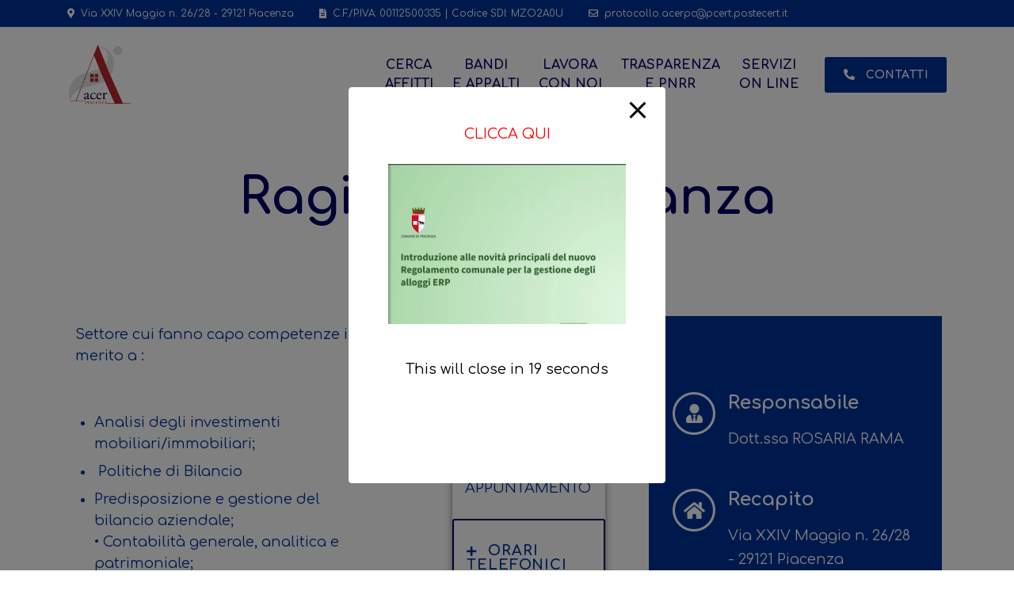

--- FILE ---
content_type: text/html; charset=UTF-8
request_url: https://www.acerpiacenza.it/ufficio-ragioneria-personale/
body_size: 24912
content:
<!DOCTYPE html>
<html lang="en-US">
	<head>
		<meta charset="UTF-8">
		<meta name="viewport" content="width=device-width, initial-scale=1.0">
		<title>Ragioneria&#038;Finanza &#8211; Acer Piacenza</title>
    <style>
        #wpadminbar #wp-admin-bar-p404_free_top_button .ab-icon:before {
            content: "\f103";
            color:red;
            top: 2px;
        }
    </style>
    <meta name='robots' content='max-image-preview:large' />
<link rel='dns-prefetch' href='//fonts.googleapis.com' />
<link rel="alternate" type="application/rss+xml" title="Acer Piacenza &raquo; Feed" href="https://www.acerpiacenza.it/feed/" />
<link rel="alternate" type="application/rss+xml" title="Acer Piacenza &raquo; Comments Feed" href="https://www.acerpiacenza.it/comments/feed/" />
<script type="text/javascript">
window._wpemojiSettings = {"baseUrl":"https:\/\/s.w.org\/images\/core\/emoji\/14.0.0\/72x72\/","ext":".png","svgUrl":"https:\/\/s.w.org\/images\/core\/emoji\/14.0.0\/svg\/","svgExt":".svg","source":{"concatemoji":"https:\/\/www.acerpiacenza.it\/wp-includes\/js\/wp-emoji-release.min.js?ver=6.1.9"}};
/*! This file is auto-generated */
!function(e,a,t){var n,r,o,i=a.createElement("canvas"),p=i.getContext&&i.getContext("2d");function s(e,t){var a=String.fromCharCode,e=(p.clearRect(0,0,i.width,i.height),p.fillText(a.apply(this,e),0,0),i.toDataURL());return p.clearRect(0,0,i.width,i.height),p.fillText(a.apply(this,t),0,0),e===i.toDataURL()}function c(e){var t=a.createElement("script");t.src=e,t.defer=t.type="text/javascript",a.getElementsByTagName("head")[0].appendChild(t)}for(o=Array("flag","emoji"),t.supports={everything:!0,everythingExceptFlag:!0},r=0;r<o.length;r++)t.supports[o[r]]=function(e){if(p&&p.fillText)switch(p.textBaseline="top",p.font="600 32px Arial",e){case"flag":return s([127987,65039,8205,9895,65039],[127987,65039,8203,9895,65039])?!1:!s([55356,56826,55356,56819],[55356,56826,8203,55356,56819])&&!s([55356,57332,56128,56423,56128,56418,56128,56421,56128,56430,56128,56423,56128,56447],[55356,57332,8203,56128,56423,8203,56128,56418,8203,56128,56421,8203,56128,56430,8203,56128,56423,8203,56128,56447]);case"emoji":return!s([129777,127995,8205,129778,127999],[129777,127995,8203,129778,127999])}return!1}(o[r]),t.supports.everything=t.supports.everything&&t.supports[o[r]],"flag"!==o[r]&&(t.supports.everythingExceptFlag=t.supports.everythingExceptFlag&&t.supports[o[r]]);t.supports.everythingExceptFlag=t.supports.everythingExceptFlag&&!t.supports.flag,t.DOMReady=!1,t.readyCallback=function(){t.DOMReady=!0},t.supports.everything||(n=function(){t.readyCallback()},a.addEventListener?(a.addEventListener("DOMContentLoaded",n,!1),e.addEventListener("load",n,!1)):(e.attachEvent("onload",n),a.attachEvent("onreadystatechange",function(){"complete"===a.readyState&&t.readyCallback()})),(e=t.source||{}).concatemoji?c(e.concatemoji):e.wpemoji&&e.twemoji&&(c(e.twemoji),c(e.wpemoji)))}(window,document,window._wpemojiSettings);
</script>
<style type="text/css">
img.wp-smiley,
img.emoji {
	display: inline !important;
	border: none !important;
	box-shadow: none !important;
	height: 1em !important;
	width: 1em !important;
	margin: 0 0.07em !important;
	vertical-align: -0.1em !important;
	background: none !important;
	padding: 0 !important;
}
</style>
	<link rel='stylesheet' id='classic-theme-styles-css' href='https://www.acerpiacenza.it/wp-includes/css/classic-themes.min.css?ver=1' type='text/css' media='all' />
<style id='global-styles-inline-css' type='text/css'>
body{--wp--preset--color--black: #000000;--wp--preset--color--cyan-bluish-gray: #abb8c3;--wp--preset--color--white: #ffffff;--wp--preset--color--pale-pink: #f78da7;--wp--preset--color--vivid-red: #cf2e2e;--wp--preset--color--luminous-vivid-orange: #ff6900;--wp--preset--color--luminous-vivid-amber: #fcb900;--wp--preset--color--light-green-cyan: #7bdcb5;--wp--preset--color--vivid-green-cyan: #00d084;--wp--preset--color--pale-cyan-blue: #8ed1fc;--wp--preset--color--vivid-cyan-blue: #0693e3;--wp--preset--color--vivid-purple: #9b51e0;--wp--preset--gradient--vivid-cyan-blue-to-vivid-purple: linear-gradient(135deg,rgba(6,147,227,1) 0%,rgb(155,81,224) 100%);--wp--preset--gradient--light-green-cyan-to-vivid-green-cyan: linear-gradient(135deg,rgb(122,220,180) 0%,rgb(0,208,130) 100%);--wp--preset--gradient--luminous-vivid-amber-to-luminous-vivid-orange: linear-gradient(135deg,rgba(252,185,0,1) 0%,rgba(255,105,0,1) 100%);--wp--preset--gradient--luminous-vivid-orange-to-vivid-red: linear-gradient(135deg,rgba(255,105,0,1) 0%,rgb(207,46,46) 100%);--wp--preset--gradient--very-light-gray-to-cyan-bluish-gray: linear-gradient(135deg,rgb(238,238,238) 0%,rgb(169,184,195) 100%);--wp--preset--gradient--cool-to-warm-spectrum: linear-gradient(135deg,rgb(74,234,220) 0%,rgb(151,120,209) 20%,rgb(207,42,186) 40%,rgb(238,44,130) 60%,rgb(251,105,98) 80%,rgb(254,248,76) 100%);--wp--preset--gradient--blush-light-purple: linear-gradient(135deg,rgb(255,206,236) 0%,rgb(152,150,240) 100%);--wp--preset--gradient--blush-bordeaux: linear-gradient(135deg,rgb(254,205,165) 0%,rgb(254,45,45) 50%,rgb(107,0,62) 100%);--wp--preset--gradient--luminous-dusk: linear-gradient(135deg,rgb(255,203,112) 0%,rgb(199,81,192) 50%,rgb(65,88,208) 100%);--wp--preset--gradient--pale-ocean: linear-gradient(135deg,rgb(255,245,203) 0%,rgb(182,227,212) 50%,rgb(51,167,181) 100%);--wp--preset--gradient--electric-grass: linear-gradient(135deg,rgb(202,248,128) 0%,rgb(113,206,126) 100%);--wp--preset--gradient--midnight: linear-gradient(135deg,rgb(2,3,129) 0%,rgb(40,116,252) 100%);--wp--preset--duotone--dark-grayscale: url('#wp-duotone-dark-grayscale');--wp--preset--duotone--grayscale: url('#wp-duotone-grayscale');--wp--preset--duotone--purple-yellow: url('#wp-duotone-purple-yellow');--wp--preset--duotone--blue-red: url('#wp-duotone-blue-red');--wp--preset--duotone--midnight: url('#wp-duotone-midnight');--wp--preset--duotone--magenta-yellow: url('#wp-duotone-magenta-yellow');--wp--preset--duotone--purple-green: url('#wp-duotone-purple-green');--wp--preset--duotone--blue-orange: url('#wp-duotone-blue-orange');--wp--preset--font-size--small: 13px;--wp--preset--font-size--medium: 20px;--wp--preset--font-size--large: 36px;--wp--preset--font-size--x-large: 42px;--wp--preset--spacing--20: 0.44rem;--wp--preset--spacing--30: 0.67rem;--wp--preset--spacing--40: 1rem;--wp--preset--spacing--50: 1.5rem;--wp--preset--spacing--60: 2.25rem;--wp--preset--spacing--70: 3.38rem;--wp--preset--spacing--80: 5.06rem;}:where(.is-layout-flex){gap: 0.5em;}body .is-layout-flow > .alignleft{float: left;margin-inline-start: 0;margin-inline-end: 2em;}body .is-layout-flow > .alignright{float: right;margin-inline-start: 2em;margin-inline-end: 0;}body .is-layout-flow > .aligncenter{margin-left: auto !important;margin-right: auto !important;}body .is-layout-constrained > .alignleft{float: left;margin-inline-start: 0;margin-inline-end: 2em;}body .is-layout-constrained > .alignright{float: right;margin-inline-start: 2em;margin-inline-end: 0;}body .is-layout-constrained > .aligncenter{margin-left: auto !important;margin-right: auto !important;}body .is-layout-constrained > :where(:not(.alignleft):not(.alignright):not(.alignfull)){max-width: var(--wp--style--global--content-size);margin-left: auto !important;margin-right: auto !important;}body .is-layout-constrained > .alignwide{max-width: var(--wp--style--global--wide-size);}body .is-layout-flex{display: flex;}body .is-layout-flex{flex-wrap: wrap;align-items: center;}body .is-layout-flex > *{margin: 0;}:where(.wp-block-columns.is-layout-flex){gap: 2em;}.has-black-color{color: var(--wp--preset--color--black) !important;}.has-cyan-bluish-gray-color{color: var(--wp--preset--color--cyan-bluish-gray) !important;}.has-white-color{color: var(--wp--preset--color--white) !important;}.has-pale-pink-color{color: var(--wp--preset--color--pale-pink) !important;}.has-vivid-red-color{color: var(--wp--preset--color--vivid-red) !important;}.has-luminous-vivid-orange-color{color: var(--wp--preset--color--luminous-vivid-orange) !important;}.has-luminous-vivid-amber-color{color: var(--wp--preset--color--luminous-vivid-amber) !important;}.has-light-green-cyan-color{color: var(--wp--preset--color--light-green-cyan) !important;}.has-vivid-green-cyan-color{color: var(--wp--preset--color--vivid-green-cyan) !important;}.has-pale-cyan-blue-color{color: var(--wp--preset--color--pale-cyan-blue) !important;}.has-vivid-cyan-blue-color{color: var(--wp--preset--color--vivid-cyan-blue) !important;}.has-vivid-purple-color{color: var(--wp--preset--color--vivid-purple) !important;}.has-black-background-color{background-color: var(--wp--preset--color--black) !important;}.has-cyan-bluish-gray-background-color{background-color: var(--wp--preset--color--cyan-bluish-gray) !important;}.has-white-background-color{background-color: var(--wp--preset--color--white) !important;}.has-pale-pink-background-color{background-color: var(--wp--preset--color--pale-pink) !important;}.has-vivid-red-background-color{background-color: var(--wp--preset--color--vivid-red) !important;}.has-luminous-vivid-orange-background-color{background-color: var(--wp--preset--color--luminous-vivid-orange) !important;}.has-luminous-vivid-amber-background-color{background-color: var(--wp--preset--color--luminous-vivid-amber) !important;}.has-light-green-cyan-background-color{background-color: var(--wp--preset--color--light-green-cyan) !important;}.has-vivid-green-cyan-background-color{background-color: var(--wp--preset--color--vivid-green-cyan) !important;}.has-pale-cyan-blue-background-color{background-color: var(--wp--preset--color--pale-cyan-blue) !important;}.has-vivid-cyan-blue-background-color{background-color: var(--wp--preset--color--vivid-cyan-blue) !important;}.has-vivid-purple-background-color{background-color: var(--wp--preset--color--vivid-purple) !important;}.has-black-border-color{border-color: var(--wp--preset--color--black) !important;}.has-cyan-bluish-gray-border-color{border-color: var(--wp--preset--color--cyan-bluish-gray) !important;}.has-white-border-color{border-color: var(--wp--preset--color--white) !important;}.has-pale-pink-border-color{border-color: var(--wp--preset--color--pale-pink) !important;}.has-vivid-red-border-color{border-color: var(--wp--preset--color--vivid-red) !important;}.has-luminous-vivid-orange-border-color{border-color: var(--wp--preset--color--luminous-vivid-orange) !important;}.has-luminous-vivid-amber-border-color{border-color: var(--wp--preset--color--luminous-vivid-amber) !important;}.has-light-green-cyan-border-color{border-color: var(--wp--preset--color--light-green-cyan) !important;}.has-vivid-green-cyan-border-color{border-color: var(--wp--preset--color--vivid-green-cyan) !important;}.has-pale-cyan-blue-border-color{border-color: var(--wp--preset--color--pale-cyan-blue) !important;}.has-vivid-cyan-blue-border-color{border-color: var(--wp--preset--color--vivid-cyan-blue) !important;}.has-vivid-purple-border-color{border-color: var(--wp--preset--color--vivid-purple) !important;}.has-vivid-cyan-blue-to-vivid-purple-gradient-background{background: var(--wp--preset--gradient--vivid-cyan-blue-to-vivid-purple) !important;}.has-light-green-cyan-to-vivid-green-cyan-gradient-background{background: var(--wp--preset--gradient--light-green-cyan-to-vivid-green-cyan) !important;}.has-luminous-vivid-amber-to-luminous-vivid-orange-gradient-background{background: var(--wp--preset--gradient--luminous-vivid-amber-to-luminous-vivid-orange) !important;}.has-luminous-vivid-orange-to-vivid-red-gradient-background{background: var(--wp--preset--gradient--luminous-vivid-orange-to-vivid-red) !important;}.has-very-light-gray-to-cyan-bluish-gray-gradient-background{background: var(--wp--preset--gradient--very-light-gray-to-cyan-bluish-gray) !important;}.has-cool-to-warm-spectrum-gradient-background{background: var(--wp--preset--gradient--cool-to-warm-spectrum) !important;}.has-blush-light-purple-gradient-background{background: var(--wp--preset--gradient--blush-light-purple) !important;}.has-blush-bordeaux-gradient-background{background: var(--wp--preset--gradient--blush-bordeaux) !important;}.has-luminous-dusk-gradient-background{background: var(--wp--preset--gradient--luminous-dusk) !important;}.has-pale-ocean-gradient-background{background: var(--wp--preset--gradient--pale-ocean) !important;}.has-electric-grass-gradient-background{background: var(--wp--preset--gradient--electric-grass) !important;}.has-midnight-gradient-background{background: var(--wp--preset--gradient--midnight) !important;}.has-small-font-size{font-size: var(--wp--preset--font-size--small) !important;}.has-medium-font-size{font-size: var(--wp--preset--font-size--medium) !important;}.has-large-font-size{font-size: var(--wp--preset--font-size--large) !important;}.has-x-large-font-size{font-size: var(--wp--preset--font-size--x-large) !important;}
.wp-block-navigation a:where(:not(.wp-element-button)){color: inherit;}
:where(.wp-block-columns.is-layout-flex){gap: 2em;}
.wp-block-pullquote{font-size: 1.5em;line-height: 1.6;}
</style>
<link rel='stylesheet' id='pb_animate-css' href='https://www.acerpiacenza.it/wp-content/plugins/ays-popup-box/public/css/animate.css?ver=4.5.2' type='text/css' media='all' />
<link rel='stylesheet' id='contact-form-7-css' href='https://www.acerpiacenza.it/wp-content/plugins/contact-form-7/includes/css/styles.css?ver=5.7.7' type='text/css' media='all' />
<link rel='stylesheet' id='rt-fontawsome-css' href='https://www.acerpiacenza.it/wp-content/plugins/the-post-grid/assets/vendor/font-awesome/css/font-awesome.min.css?ver=7.7.3' type='text/css' media='all' />
<link rel='stylesheet' id='rt-tpg-css' href='https://www.acerpiacenza.it/wp-content/plugins/the-post-grid/assets/css/thepostgrid.min.css?ver=7.7.3' type='text/css' media='all' />
<link rel='stylesheet' id='tablepress-default-css' href='https://www.acerpiacenza.it/wp-content/plugins/tablepress/css/build/default.css?ver=2.3.2' type='text/css' media='all' />
<link rel='stylesheet' id='elementor-icons-css' href='https://www.acerpiacenza.it/wp-content/plugins/elementor/assets/lib/eicons/css/elementor-icons.min.css?ver=5.29.0' type='text/css' media='all' />
<link rel='stylesheet' id='elementor-frontend-css' href='https://www.acerpiacenza.it/wp-content/plugins/elementor/assets/css/frontend.min.css?ver=3.21.8' type='text/css' media='all' />
<link rel='stylesheet' id='swiper-css' href='https://www.acerpiacenza.it/wp-content/plugins/elementor/assets/lib/swiper/v8/css/swiper.min.css?ver=8.4.5' type='text/css' media='all' />
<link rel='stylesheet' id='elementor-post-546-css' href='https://www.acerpiacenza.it/wp-content/uploads/elementor/css/post-546.css?ver=1769535827' type='text/css' media='all' />
<link rel='stylesheet' id='font-awesome-5-all-css' href='https://www.acerpiacenza.it/wp-content/plugins/elementor/assets/lib/font-awesome/css/all.min.css?ver=3.21.8' type='text/css' media='all' />
<link rel='stylesheet' id='font-awesome-4-shim-css' href='https://www.acerpiacenza.it/wp-content/plugins/elementor/assets/lib/font-awesome/css/v4-shims.min.css?ver=3.21.8' type='text/css' media='all' />
<link rel='stylesheet' id='elementor-global-css' href='https://www.acerpiacenza.it/wp-content/uploads/elementor/css/global.css?ver=1769535827' type='text/css' media='all' />
<link rel='stylesheet' id='elementor-post-1995-css' href='https://www.acerpiacenza.it/wp-content/uploads/elementor/css/post-1995.css?ver=1769592254' type='text/css' media='all' />
<link rel='stylesheet' id='consultus-fonts-css' href='//fonts.googleapis.com/css?family=Comfortaa%3A400%2C400i%2C700%2C700i%26display%3Dswap' type='text/css' media='all' />
<link rel='stylesheet' id='bootstrap-css' href='https://www.acerpiacenza.it/wp-content/themes/consultus/css/bootstrap/css/bootstrap.css' type='text/css' media='all' />
<link rel='stylesheet' id='fontawesome-css' href='https://www.acerpiacenza.it/wp-content/themes/consultus/css/fontawesome/css/fontawesome.css' type='text/css' media='all' />
<link rel='stylesheet' id='owl-carousel-css' href='https://www.acerpiacenza.it/wp-content/themes/consultus/js/owl-carousel/owl.carousel.css' type='text/css' media='all' />
<link rel='stylesheet' id='consultus-style-css' href='https://www.acerpiacenza.it/wp-content/themes/consultus/style.css' type='text/css' media='all' />
<style id='consultus-style-inline-css' type='text/css'>
body{font-family: Comfortaa;}h1, h2, h3, h4, h5, h6, .logo-txt, .wp-block-latest-comments__comment-author, .wp-block-latest-comments__comment-link{ font-family:Comfortaa, sans-serif; }h1, h2, h3, h4, h5, h6, blockquote, pre, code, .bold-color, .logo-txt a, .topnoimg .single-post-title, .article-title a, .author-single-page h3 a, .meta-nav a, .comment-author .author, .comment-author .author a, .comment-author span.comment-date, .comment-reply-link, .widgettitle, .widgettitle2 .elementor-heading-title, .display-post-title a, .widget_recent_entries li a, .widget_archive li a, .widget_categories li a, .widget_pages li a, .widget_meta li a, .widget_nav_menu li a, .white-btn:hover, .white-btn-el .elementor-button.elementor-size-md:hover, .white-btn-el .elementor-button.elementor-size-sm:hover, .nav-more, .heading-subtitle .elementor-heading-title, .wp-block-latest-comments__comment-meta, .wp-block-latest-comments__comment-meta a, .wp-block-latest-comments__comment-date {color:#000066;}.tagcloud a, .tags-single-page a, .case-img:after, .read-more, #submit, .wpcf7-submit, .white-btn, .page-links a, .post-password-form input[type="submit"], .elementor-button, .page-numbers, .nav-page a{background:#000066;}.comm-field, .contact-field, #msg-contact, .wpcf7-text, .wpcf7-textarea, .elementor-accordion .elementor-tab-title, .elementor-toggle .elementor-tab-title, .wp-block-button.is-style-outline .wp-block-button__link:hover{color:#000066; border-color: #000066;}.wp-block-button .wp-block-button__link:hover{background:#000066; border-color: #000066;}.pcolor, a, a:hover, p a:hover, blockquote:before, blockquote cite, .article-title a:hover, .topsingleimage .post-meta .meta-author a:hover, .author-single-page h3 a:hover, .meta-nav a:hover, .comment-author .author a:hover, .comment-reply-link:hover, .display-post-title a:hover, .widget_recent_entries li a:hover, .widget_archive li a:hover, .widget_categories li a:hover, .widget_pages li a:hover, .widget_meta li a:hover, .widget_nav_menu li a:hover, .testimonial-client, .elementor-widget-tabs .elementor-tab-title:hover, .elementor-widget-tabs .elementor-tab-title.elementor-active, .price-title, .elementor-social-icon:hover i, .pcolor .elementor-heading-title, .wp-block-latest-posts li a, .wp-block-categories li a, .wp-block-archives li a, .wp-block-latest-posts li a:hover, .wp-block-categories li a:hover, .wp-block-archives li a:hover, .wp-block-button.is-style-outline .wp-block-button__link, .wp-block-button__link:not(.has-background):active, .wp-block-button__link:not(.has-background):focus, .wp-block-pullquote cite, .wp-block-pullquote footer, .wp-block-latest-comments__comment-meta a:hover{color:#ff0000;}.list-circle li:before, blockquote:before, .post-meta li.meta-sticky, .tagcloud a:hover, .tags-single-page a:hover, .testimonial-circle, .read-more:hover, #submit:hover, .wpcf7-submit:hover, .page-links a:hover, .post-password-form input[type="submit"]:hover, .elementor-button.elementor-size-md:hover, .elementor-button.elementor-size-sm:hover, .white-btn,
.white-btn-el .elementor-button.elementor-size-md, .white-btn-el .elementor-button.elementor-size-sm, .btn-2color, .current-page, .page-numbers:hover, .nav-page a:hover, .scrollup i, .wp-block-button .wp-block-button__link{ background: #ff0000;}.menu-nav li a:before, .widgettitle, .widgettitle2 .elementor-heading-title, .smallborder span, .wp-block-button .wp-block-button__link, .wp-block-pullquote{ border-color: #ff0000;}.meta-categ a, .topsingleimage .post-meta .meta-categ a:hover, .smalltitle.pcolor span, .portfolio-filter li a, .icon-circle .elementor-icon, .pcolor .elementor-icon, .elementor-accordion .elementor-tab-title:hover, .elementor-accordion .elementor-tab-title a:hover, .elementor-accordion .elementor-tab-title.elementor-active, .elementor-toggle .elementor-tab-title:hover, .elementor-toggle .elementor-tab-title a:hover, .elementor-toggle .elementor-tab-title.elementor-active{ color: #ff0000; border-color: #ff0000;}.menu-nav li a{color:#000066;}.menu-nav ul {background:#000066;}.menu-nav ul li a:hover, .menu-nav li:hover ul li a:hover{color:#ffffff;}footer{background:#000066;}
</style>
<script type='text/javascript' src='https://www.acerpiacenza.it/wp-includes/js/jquery/jquery.min.js?ver=3.6.1' id='jquery-core-js'></script>
<script type='text/javascript' src='https://www.acerpiacenza.it/wp-includes/js/jquery/jquery-migrate.min.js?ver=3.3.2' id='jquery-migrate-js'></script>
<script type='text/javascript' id='ays-pb-js-extra'>
/* <![CDATA[ */
var pbLocalizeObj = {"ajax":"https:\/\/www.acerpiacenza.it\/wp-admin\/admin-ajax.php","seconds":"seconds","thisWillClose":"This will close in","icons":{"close_icon":"<svg class=\"ays_pb_material_close_icon\" xmlns=\"https:\/\/www.w3.org\/2000\/svg\" height=\"36px\" viewBox=\"0 0 24 24\" width=\"36px\" fill=\"#000000\" alt=\"Pop-up Close\"><path d=\"M0 0h24v24H0z\" fill=\"none\"\/><path d=\"M19 6.41L17.59 5 12 10.59 6.41 5 5 6.41 10.59 12 5 17.59 6.41 19 12 13.41 17.59 19 19 17.59 13.41 12z\"\/><\/svg>","close_circle_icon":"<svg class=\"ays_pb_material_close_circle_icon\" xmlns=\"https:\/\/www.w3.org\/2000\/svg\" height=\"24\" viewBox=\"0 0 24 24\" width=\"36\" alt=\"Pop-up Close\"><path d=\"M0 0h24v24H0z\" fill=\"none\"\/><path d=\"M12 2C6.47 2 2 6.47 2 12s4.47 10 10 10 10-4.47 10-10S17.53 2 12 2zm5 13.59L15.59 17 12 13.41 8.41 17 7 15.59 10.59 12 7 8.41 8.41 7 12 10.59 15.59 7 17 8.41 13.41 12 17 15.59z\"\/><\/svg>","volume_up_icon":"<svg class=\"ays_pb_fa_volume\" xmlns=\"https:\/\/www.w3.org\/2000\/svg\" height=\"24\" viewBox=\"0 0 24 24\" width=\"36\"><path d=\"M0 0h24v24H0z\" fill=\"none\"\/><path d=\"M3 9v6h4l5 5V4L7 9H3zm13.5 3c0-1.77-1.02-3.29-2.5-4.03v8.05c1.48-.73 2.5-2.25 2.5-4.02zM14 3.23v2.06c2.89.86 5 3.54 5 6.71s-2.11 5.85-5 6.71v2.06c4.01-.91 7-4.49 7-8.77s-2.99-7.86-7-8.77z\"\/><\/svg>","volume_mute_icon":"<svg xmlns=\"https:\/\/www.w3.org\/2000\/svg\" height=\"24\" viewBox=\"0 0 24 24\" width=\"24\"><path d=\"M0 0h24v24H0z\" fill=\"none\"\/><path d=\"M7 9v6h4l5 5V4l-5 5H7z\"\/><\/svg>"}};
/* ]]> */
</script>
<script type='text/javascript' src='https://www.acerpiacenza.it/wp-content/plugins/ays-popup-box/public/js/ays-pb-public.js?ver=4.5.2' id='ays-pb-js'></script>
<script type='text/javascript' src='https://www.acerpiacenza.it/wp-content/plugins/elementor/assets/lib/font-awesome/js/v4-shims.min.js?ver=3.21.8' id='font-awesome-4-shim-js'></script>
<link rel="https://api.w.org/" href="https://www.acerpiacenza.it/wp-json/" /><link rel="alternate" type="application/json" href="https://www.acerpiacenza.it/wp-json/wp/v2/pages/1995" /><link rel="EditURI" type="application/rsd+xml" title="RSD" href="https://www.acerpiacenza.it/xmlrpc.php?rsd" />
<link rel="wlwmanifest" type="application/wlwmanifest+xml" href="https://www.acerpiacenza.it/wp-includes/wlwmanifest.xml" />
<meta name="generator" content="WordPress 6.1.9" />
<link rel="canonical" href="https://www.acerpiacenza.it/ufficio-ragioneria-personale/" />
<link rel='shortlink' href='https://www.acerpiacenza.it/?p=1995' />
<link rel="alternate" type="application/json+oembed" href="https://www.acerpiacenza.it/wp-json/oembed/1.0/embed?url=https%3A%2F%2Fwww.acerpiacenza.it%2Fufficio-ragioneria-personale%2F" />
<link rel="alternate" type="text/xml+oembed" href="https://www.acerpiacenza.it/wp-json/oembed/1.0/embed?url=https%3A%2F%2Fwww.acerpiacenza.it%2Fufficio-ragioneria-personale%2F&#038;format=xml" />
<meta name="cdp-version" content="1.4.6" />
		<script>

			jQuery(window).on('elementor/frontend/init', function () {
				var previewIframe = jQuery('#elementor-preview-iframe').get(0);

				// Attach a load event listener to the preview iframe
				jQuery(previewIframe).on('load', function () {
					var tpg_selector = tpg_str_rev("nottub-tropmi-gpttr nottub-aera-noitces-dda-rotnemele");

					var logo = "https://www.acerpiacenza.it/wp-content/plugins/the-post-grid";
					var log_path = "/assets/images/icon-40x40.svg"; //tpg_str_rev("gvs.04x04-noci/segami/stessa/");

					jQuery('<div class="' + tpg_selector + '" style="vertical-align: bottom;margin-left: 5px;"><img src="' + logo + log_path + '" alt="TPG"/></div>').insertBefore(".elementor-add-section-drag-title");
				});

			});
		</script>
		<style>
			:root {
				--tpg-primary-color: #0d6efd;
				--tpg-secondary-color: #0654c4;
				--tpg-primary-light: #c4d0ff
			}

					</style>

		<meta name="generator" content="Elementor 3.21.8; features: e_optimized_assets_loading, additional_custom_breakpoints; settings: css_print_method-external, google_font-enabled, font_display-auto">
<style type="text/css" id="custom-background-css">
body.custom-background { background-color: #ffffff; }
</style>
	<link rel="icon" href="https://www.acerpiacenza.it/wp-content/uploads/cropped-Logo-2023-V2-1-e1680613773644.png" sizes="32x32" />
<link rel="icon" href="https://www.acerpiacenza.it/wp-content/uploads/cropped-Logo-2023-V2-1-e1680613773644.png" sizes="192x192" />
<link rel="apple-touch-icon" href="https://www.acerpiacenza.it/wp-content/uploads/cropped-Logo-2023-V2-1-e1680613773644.png" />
<meta name="msapplication-TileImage" content="https://www.acerpiacenza.it/wp-content/uploads/cropped-Logo-2023-V2-1-e1680613773644.png" />
		<style type="text/css" id="wp-custom-css">
			.logo img{ width: 140px;}

.owl-carousel {
    width: calc( 100% + 1px );
    margin-left: -1px;
}

.slider-img:before {
    content: '';
    background: rgba(255, 255, 255, 0);
    top: 0;
    position: absolute;
    left: 0;
    bottom: 0;
    right: 0;
}

.slider-text h1 {
		text-shadow: 0 0 40px #333333;
}
.slider-text p {
		text-shadow: 0 0 20px #333333;
}

.nav-fixed-top {
    background: #FFFFFF;
	box-shadow: 0 0 20px #000000;
}

.top-info {
  background: #003399;
  padding: 8px 0;
}

.header-contact4 {
  display: flex;
  align-items: end;
  justify-content: flex-end;
  flex-direction: column;
}

.foo-block .widget_recent_entries li a, .foo-block .widget_archive li a, .foo-block .widget_categories li a, .foo-block .widget_pages li a, .foo-block .widget_meta li a, .foo-block .widget_nav_menu li a {
  font-size:13px;
}

.widget ul li, .widget_recent_entries li, .widget_archive li, .widget_categories li, .widget_pages li, .widget_meta li, .widget_recent_comments li, .widget_rss li, .widget_nav_menu li {
  font-size:13px;
}

.textwidget p {
	font-size:13px;
}

.meta-categ a:hover, .smalltitle.pcolor2 span, .portfolio-filter li a:hover, .portfolio-filter li a.current, .icon-circle2 .elementor-icon {
color: #dd3333;
border-color: #dd3333;
}

.article-title a {
color: #003399;
}

.read-more {
  color:#ffffff;
	background: #003399;
}

.post-holder .read-more {
  visibility: hidden;
}

.post-holder .read-more:after {
  content:'Leggi'; 
  visibility: visible;
  display: block;
  position: absolute;
  background: #003399;
	letter-spacing: 0.03em;
  padding: 12px 24px;
	border-radius: 3px;
	margin-top:-24px
}
.portfolio-filter{
	display: none;
}

.blog-item {
  background-color: #eee;
	padding-bottom: 30px;
}

.top-single-bkg::before {
  content: '';
  background: rgba(14, 18, 25, 0);
  position: absolute;
  top: 0;
  left: 0;
  bottom: 0;
  right: 0;
}
.single-post-title {
  color: #003399;
  -ms-word-wrap: break-word;
  word-wrap: break-word;
  line-height: 1.3em;
}

.tagcloud a, .tags-single-page a, .case-img::after, .read-more, #submit, .wpcf7-submit, .white-btn, .page-links a, .post-password-form input[type="submit"], .elementor-button, .page-numbers, .nav-page a {
  background: #003399;
}

.rt-tpg-container .rt-holder .rt-detail .read-more a {
  color: #FFF;
}

.elementor-button {
    background-color: #003399 !important
}
.scrollup i {
	color: #fff !important;
  background: #003366 !important;
}

body > div.top-single-bkg.single-post-topheader.topsingleimage > div > div > ul {
	display:none;
}


body > div.top-single-bkg.single-post-topheader.topsingleimage > div > div > h1 {
	background: rgb(255,255,255,0.5);
	
}

body > div.top-single-bkg > div > div > h1 {
	background: rgb(255,255,255,0.5);
	
}

.read-more a {
	content:'Leggi' !important;
}

.widget.widget-footer.widget_block.widget_recent_entries {
	margin-top: -30px !important;
}

.meta-nav-holder {
    display: none;  
}		</style>
		<style id="kirki-inline-styles"></style>  
	</head>
	<body class="page-template page-template-templates page-template-template-fullscreen page-template-templatestemplate-fullscreen-php page page-id-1995 custom-background wp-custom-logo wp-embed-responsive rttpg rttpg-7.7.3 radius-frontend rttpg-body-wrap elementor-default elementor-kit-546 elementor-page elementor-page-1995" >
   <svg xmlns="http://www.w3.org/2000/svg" viewBox="0 0 0 0" width="0" height="0" focusable="false" role="none" style="visibility: hidden; position: absolute; left: -9999px; overflow: hidden;" ><defs><filter id="wp-duotone-dark-grayscale"><feColorMatrix color-interpolation-filters="sRGB" type="matrix" values=" .299 .587 .114 0 0 .299 .587 .114 0 0 .299 .587 .114 0 0 .299 .587 .114 0 0 " /><feComponentTransfer color-interpolation-filters="sRGB" ><feFuncR type="table" tableValues="0 0.49803921568627" /><feFuncG type="table" tableValues="0 0.49803921568627" /><feFuncB type="table" tableValues="0 0.49803921568627" /><feFuncA type="table" tableValues="1 1" /></feComponentTransfer><feComposite in2="SourceGraphic" operator="in" /></filter></defs></svg><svg xmlns="http://www.w3.org/2000/svg" viewBox="0 0 0 0" width="0" height="0" focusable="false" role="none" style="visibility: hidden; position: absolute; left: -9999px; overflow: hidden;" ><defs><filter id="wp-duotone-grayscale"><feColorMatrix color-interpolation-filters="sRGB" type="matrix" values=" .299 .587 .114 0 0 .299 .587 .114 0 0 .299 .587 .114 0 0 .299 .587 .114 0 0 " /><feComponentTransfer color-interpolation-filters="sRGB" ><feFuncR type="table" tableValues="0 1" /><feFuncG type="table" tableValues="0 1" /><feFuncB type="table" tableValues="0 1" /><feFuncA type="table" tableValues="1 1" /></feComponentTransfer><feComposite in2="SourceGraphic" operator="in" /></filter></defs></svg><svg xmlns="http://www.w3.org/2000/svg" viewBox="0 0 0 0" width="0" height="0" focusable="false" role="none" style="visibility: hidden; position: absolute; left: -9999px; overflow: hidden;" ><defs><filter id="wp-duotone-purple-yellow"><feColorMatrix color-interpolation-filters="sRGB" type="matrix" values=" .299 .587 .114 0 0 .299 .587 .114 0 0 .299 .587 .114 0 0 .299 .587 .114 0 0 " /><feComponentTransfer color-interpolation-filters="sRGB" ><feFuncR type="table" tableValues="0.54901960784314 0.98823529411765" /><feFuncG type="table" tableValues="0 1" /><feFuncB type="table" tableValues="0.71764705882353 0.25490196078431" /><feFuncA type="table" tableValues="1 1" /></feComponentTransfer><feComposite in2="SourceGraphic" operator="in" /></filter></defs></svg><svg xmlns="http://www.w3.org/2000/svg" viewBox="0 0 0 0" width="0" height="0" focusable="false" role="none" style="visibility: hidden; position: absolute; left: -9999px; overflow: hidden;" ><defs><filter id="wp-duotone-blue-red"><feColorMatrix color-interpolation-filters="sRGB" type="matrix" values=" .299 .587 .114 0 0 .299 .587 .114 0 0 .299 .587 .114 0 0 .299 .587 .114 0 0 " /><feComponentTransfer color-interpolation-filters="sRGB" ><feFuncR type="table" tableValues="0 1" /><feFuncG type="table" tableValues="0 0.27843137254902" /><feFuncB type="table" tableValues="0.5921568627451 0.27843137254902" /><feFuncA type="table" tableValues="1 1" /></feComponentTransfer><feComposite in2="SourceGraphic" operator="in" /></filter></defs></svg><svg xmlns="http://www.w3.org/2000/svg" viewBox="0 0 0 0" width="0" height="0" focusable="false" role="none" style="visibility: hidden; position: absolute; left: -9999px; overflow: hidden;" ><defs><filter id="wp-duotone-midnight"><feColorMatrix color-interpolation-filters="sRGB" type="matrix" values=" .299 .587 .114 0 0 .299 .587 .114 0 0 .299 .587 .114 0 0 .299 .587 .114 0 0 " /><feComponentTransfer color-interpolation-filters="sRGB" ><feFuncR type="table" tableValues="0 0" /><feFuncG type="table" tableValues="0 0.64705882352941" /><feFuncB type="table" tableValues="0 1" /><feFuncA type="table" tableValues="1 1" /></feComponentTransfer><feComposite in2="SourceGraphic" operator="in" /></filter></defs></svg><svg xmlns="http://www.w3.org/2000/svg" viewBox="0 0 0 0" width="0" height="0" focusable="false" role="none" style="visibility: hidden; position: absolute; left: -9999px; overflow: hidden;" ><defs><filter id="wp-duotone-magenta-yellow"><feColorMatrix color-interpolation-filters="sRGB" type="matrix" values=" .299 .587 .114 0 0 .299 .587 .114 0 0 .299 .587 .114 0 0 .299 .587 .114 0 0 " /><feComponentTransfer color-interpolation-filters="sRGB" ><feFuncR type="table" tableValues="0.78039215686275 1" /><feFuncG type="table" tableValues="0 0.94901960784314" /><feFuncB type="table" tableValues="0.35294117647059 0.47058823529412" /><feFuncA type="table" tableValues="1 1" /></feComponentTransfer><feComposite in2="SourceGraphic" operator="in" /></filter></defs></svg><svg xmlns="http://www.w3.org/2000/svg" viewBox="0 0 0 0" width="0" height="0" focusable="false" role="none" style="visibility: hidden; position: absolute; left: -9999px; overflow: hidden;" ><defs><filter id="wp-duotone-purple-green"><feColorMatrix color-interpolation-filters="sRGB" type="matrix" values=" .299 .587 .114 0 0 .299 .587 .114 0 0 .299 .587 .114 0 0 .299 .587 .114 0 0 " /><feComponentTransfer color-interpolation-filters="sRGB" ><feFuncR type="table" tableValues="0.65098039215686 0.40392156862745" /><feFuncG type="table" tableValues="0 1" /><feFuncB type="table" tableValues="0.44705882352941 0.4" /><feFuncA type="table" tableValues="1 1" /></feComponentTransfer><feComposite in2="SourceGraphic" operator="in" /></filter></defs></svg><svg xmlns="http://www.w3.org/2000/svg" viewBox="0 0 0 0" width="0" height="0" focusable="false" role="none" style="visibility: hidden; position: absolute; left: -9999px; overflow: hidden;" ><defs><filter id="wp-duotone-blue-orange"><feColorMatrix color-interpolation-filters="sRGB" type="matrix" values=" .299 .587 .114 0 0 .299 .587 .114 0 0 .299 .587 .114 0 0 .299 .587 .114 0 0 " /><feComponentTransfer color-interpolation-filters="sRGB" ><feFuncR type="table" tableValues="0.098039215686275 1" /><feFuncG type="table" tableValues="0 0.66274509803922" /><feFuncB type="table" tableValues="0.84705882352941 0.41960784313725" /><feFuncA type="table" tableValues="1 1" /></feComponentTransfer><feComposite in2="SourceGraphic" operator="in" /></filter></defs></svg>	   <div class="menu-mask"></div>
   <!-- /menu-mask -->
   <div class="mobile-menu-holder">
      <div class="modal-menu-container">
         <div class="exit-mobile">
            <span class="icon-bar1"></span>
            <span class="icon-bar2"></span>
         </div>
         <ul id="menu-demo-menu" class="menu-mobile"><li id="menu-item-1561" class="menu-item menu-item-type-custom menu-item-object-custom menu-item-has-children menu-item-1561"><a href="#">CERCA <br>AFFITTI</a>
<ul class="sub-menu">
	<li id="menu-item-1562" class="menu-item menu-item-type-custom menu-item-object-custom menu-item-1562"><a href="https://www.acerpiacenza.it/alloggi-erp">Alloggi ERP</a></li>
	<li id="menu-item-1563" class="menu-item menu-item-type-custom menu-item-object-custom menu-item-1563"><a href="https://www.acerpiacenza.it/alloggi-acer">Alloggi ACER</a></li>
	<li id="menu-item-1698" class="menu-item menu-item-type-custom menu-item-object-custom menu-item-1698"><a href="https://www.acerpiacenza.it/garage">GARAGE</a></li>
	<li id="menu-item-7700" class="menu-item menu-item-type-custom menu-item-object-custom menu-item-7700"><a href="https://www.acerpiacenza.it/attivita-acommerciali/">NEGOZI</a></li>
</ul>
</li>
<li id="menu-item-1566" class="menu-item menu-item-type-custom menu-item-object-custom menu-item-has-children menu-item-1566"><a href="https://www.acerpiacenza.it/appalti-e-bandi/">BANDI<br> E APPALTI</a>
<ul class="sub-menu">
	<li id="menu-item-1567" class="menu-item menu-item-type-custom menu-item-object-custom menu-item-1567"><a href="https://www.acerpiacenza.it/bandi-aperti/">BANDI APERTI</a></li>
	<li id="menu-item-3518" class="menu-item menu-item-type-custom menu-item-object-custom menu-item-3518"><a href="https://www.acerpiacenza.it/gare-telematiche/">GARE TELEMATICHE</a></li>
	<li id="menu-item-2073" class="menu-item menu-item-type-custom menu-item-object-custom menu-item-2073"><a href="https://www.acerpiacenza.it/esiti-di-gara/">ESITI DI GARA</a></li>
</ul>
</li>
<li id="menu-item-5806" class="menu-item menu-item-type-custom menu-item-object-custom menu-item-5806"><a href="https://www.acerpiacenza.it/lavora-con-noi/">LAVORA <br>CON NOI</a></li>
<li id="menu-item-1565" class="menu-item menu-item-type-custom menu-item-object-custom menu-item-has-children menu-item-1565"><a href="#">TRASPARENZA<br> E PNRR</a>
<ul class="sub-menu">
	<li id="menu-item-6353" class="menu-item menu-item-type-custom menu-item-object-custom menu-item-has-children menu-item-6353"><a href="https://www.acerpiacenza.it/attuazione-misure-pnrr-2/">Attuazione MISURE PNRR</a>
	<ul class="sub-menu">
		<li id="menu-item-6355" class="menu-item menu-item-type-custom menu-item-object-custom menu-item-6355"><a href="https://www.acerpiacenza.it/atti-pnrr/">ATTI PNRR</a></li>
		<li id="menu-item-6356" class="menu-item menu-item-type-custom menu-item-object-custom menu-item-6356"><a href="https://www.acerpiacenza.it/indice-atti-pnrr/">INDICE ATTI PNRR</a></li>
	</ul>
</li>
	<li id="menu-item-1555" class="menu-item menu-item-type-custom menu-item-object-custom menu-item-1555"><a href="https://www.acerpiacenza.it/bilanci">Bilanci</a></li>
	<li id="menu-item-8192" class="menu-item menu-item-type-custom menu-item-object-custom menu-item-has-children menu-item-8192"><a href="https://www.acerpiacenza.it/governance/">Governance</a>
	<ul class="sub-menu">
		<li id="menu-item-1703" class="menu-item menu-item-type-custom menu-item-object-custom menu-item-1703"><a href="https://www.acerpiacenza.it/politca-aziendale/">Statuto</a></li>
		<li id="menu-item-8173" class="menu-item menu-item-type-custom menu-item-object-custom menu-item-8173"><a href="https://www.acerpiacenza.it/organigramma/">Organigramma</a></li>
		<li id="menu-item-8150" class="menu-item menu-item-type-custom menu-item-object-custom menu-item-8150"><a href="https://www.acerpiacenza.it/wp-content/uploads/Codice-Etico-ACER-Piacenza.pdf">Codice etico</a></li>
		<li id="menu-item-1701" class="menu-item menu-item-type-custom menu-item-object-custom menu-item-1701"><a href="https://www.acerpiacenza.it/carta-dei-servizi">Carta dei Servizi e Politica per la Qualità</a></li>
		<li id="menu-item-8197" class="menu-item menu-item-type-custom menu-item-object-custom menu-item-8197"><a href="https://www.acerpiacenza.it/wp-content/uploads/MOG-2024-signed-1.pdf">MOG (L.231/01)</a></li>
	</ul>
</li>
	<li id="menu-item-1705" class="menu-item menu-item-type-custom menu-item-object-custom menu-item-has-children menu-item-1705"><a href="https://www.acerpiacenza.it/amministratori">Amministratori</a>
	<ul class="sub-menu">
		<li id="menu-item-4471" class="menu-item menu-item-type-custom menu-item-object-custom menu-item-4471"><a href="https://www.acerpiacenza.it/amministratori/revisori-dei-conti/">Revisori dei Conti</a></li>
	</ul>
</li>
	<li id="menu-item-1706" class="menu-item menu-item-type-custom menu-item-object-custom menu-item-1706"><a href="https://www.acerpiacenza.it/collaboratori">Consulenti e collaboratori</a></li>
	<li id="menu-item-8199" class="menu-item menu-item-type-custom menu-item-object-custom menu-item-8199"><a href="https://www.acerpiacenza.it/whistleblowing/">Whistleblowing</a></li>
	<li id="menu-item-6780" class="menu-item menu-item-type-custom menu-item-object-custom menu-item-6780"><a href="https://ww2.gazzettaamministrativa.it/opencms/opencms/_gazzetta_amministrativa/amministrazione_trasparente/_emilia_romagna/_azienda_casa_emilia_romagna_della_provincia_di_piacenza">Amministrazione trasparente</a></li>
</ul>
</li>
<li id="menu-item-2091" class="menu-item menu-item-type-custom menu-item-object-custom menu-item-2091"><a href="https://www.acerpiacenza.it/services-all/servizi-on-line/">SERVIZI <br>ON LINE</a></li>
</ul>      </div>
      <div class="menu-contact">
         <ul><li><i class="fas fa-map-marker-alt"></i><span>Via XXIV Maggio n. 26/28 - 29121 Piacenza</span></li><li><i class="fas fa-file-alt"></i><span>C.F./P.IVA: 00112500335 | Codice SDI: MZO2A0U</span></li><li><i class="far fa-envelope"></i><span>protocollo.acerpc@pcert.postecert.it</span></li></ul>		
         <ul class="social-media">
                        			                        			                                                         </ul>
		 
      </div>
      <!-- /menu-contact-->
   </div>
   <!-- /mobile-menu-holder-->
   
      
   <div class="top-info">
		<div class="container">
			<div class="header-contact4">
				<div class="header-info">
				<ul><li><i class="fas fa-map-marker-alt"></i><span>Via XXIV Maggio n. 26/28 - 29121 Piacenza</span></li><li><i class="fas fa-file-alt"></i><span>C.F./P.IVA: 00112500335 | Codice SDI: MZO2A0U</span></li><li><i class="far fa-envelope"></i><span>protocollo.acerpc@pcert.postecert.it</span></li></ul>				</div>
				
				<ul class="social-media">
                        			                        			                                                         </ul>
				
			</div>
		</div>
   
   </div>
   
      
   <header class="main-header header-1">

   <div class="container">
   
   <div class="header-container">
   
      		 
      <div class="logo logo-1"><a href="https://www.acerpiacenza.it/"><img class="img-fluid" src="https://www.acerpiacenza.it/wp-content/uploads/cropped-cropped-Logo-2023-V2-1-1-1.png" width="250" height="150" alt="Acer Piacenza" /></a></div>
	  	  
            <nav class="nav-holder nav-holder-1">
         <ul id="menu-demo-menu-1" class="menu-nav menu-nav-1"><li class="menu-item menu-item-type-custom menu-item-object-custom menu-item-has-children menu-item-1561"><a href="#">CERCA <br>AFFITTI</a>
<ul class="sub-menu">
	<li class="menu-item menu-item-type-custom menu-item-object-custom menu-item-1562"><a href="https://www.acerpiacenza.it/alloggi-erp">Alloggi ERP</a></li>
	<li class="menu-item menu-item-type-custom menu-item-object-custom menu-item-1563"><a href="https://www.acerpiacenza.it/alloggi-acer">Alloggi ACER</a></li>
	<li class="menu-item menu-item-type-custom menu-item-object-custom menu-item-1698"><a href="https://www.acerpiacenza.it/garage">GARAGE</a></li>
	<li class="menu-item menu-item-type-custom menu-item-object-custom menu-item-7700"><a href="https://www.acerpiacenza.it/attivita-acommerciali/">NEGOZI</a></li>
</ul>
</li>
<li class="menu-item menu-item-type-custom menu-item-object-custom menu-item-has-children menu-item-1566"><a href="https://www.acerpiacenza.it/appalti-e-bandi/">BANDI<br> E APPALTI</a>
<ul class="sub-menu">
	<li class="menu-item menu-item-type-custom menu-item-object-custom menu-item-1567"><a href="https://www.acerpiacenza.it/bandi-aperti/">BANDI APERTI</a></li>
	<li class="menu-item menu-item-type-custom menu-item-object-custom menu-item-3518"><a href="https://www.acerpiacenza.it/gare-telematiche/">GARE TELEMATICHE</a></li>
	<li class="menu-item menu-item-type-custom menu-item-object-custom menu-item-2073"><a href="https://www.acerpiacenza.it/esiti-di-gara/">ESITI DI GARA</a></li>
</ul>
</li>
<li class="menu-item menu-item-type-custom menu-item-object-custom menu-item-5806"><a href="https://www.acerpiacenza.it/lavora-con-noi/">LAVORA <br>CON NOI</a></li>
<li class="menu-item menu-item-type-custom menu-item-object-custom menu-item-has-children menu-item-1565"><a href="#">TRASPARENZA<br> E PNRR</a>
<ul class="sub-menu">
	<li class="menu-item menu-item-type-custom menu-item-object-custom menu-item-has-children menu-item-6353"><a href="https://www.acerpiacenza.it/attuazione-misure-pnrr-2/">Attuazione MISURE PNRR</a>
	<ul class="sub-menu">
		<li class="menu-item menu-item-type-custom menu-item-object-custom menu-item-6355"><a href="https://www.acerpiacenza.it/atti-pnrr/">ATTI PNRR</a></li>
		<li class="menu-item menu-item-type-custom menu-item-object-custom menu-item-6356"><a href="https://www.acerpiacenza.it/indice-atti-pnrr/">INDICE ATTI PNRR</a></li>
	</ul>
</li>
	<li class="menu-item menu-item-type-custom menu-item-object-custom menu-item-1555"><a href="https://www.acerpiacenza.it/bilanci">Bilanci</a></li>
	<li class="menu-item menu-item-type-custom menu-item-object-custom menu-item-has-children menu-item-8192"><a href="https://www.acerpiacenza.it/governance/">Governance</a>
	<ul class="sub-menu">
		<li class="menu-item menu-item-type-custom menu-item-object-custom menu-item-1703"><a href="https://www.acerpiacenza.it/politca-aziendale/">Statuto</a></li>
		<li class="menu-item menu-item-type-custom menu-item-object-custom menu-item-8173"><a href="https://www.acerpiacenza.it/organigramma/">Organigramma</a></li>
		<li class="menu-item menu-item-type-custom menu-item-object-custom menu-item-8150"><a href="https://www.acerpiacenza.it/wp-content/uploads/Codice-Etico-ACER-Piacenza.pdf">Codice etico</a></li>
		<li class="menu-item menu-item-type-custom menu-item-object-custom menu-item-1701"><a href="https://www.acerpiacenza.it/carta-dei-servizi">Carta dei Servizi e Politica per la Qualità</a></li>
		<li class="menu-item menu-item-type-custom menu-item-object-custom menu-item-8197"><a href="https://www.acerpiacenza.it/wp-content/uploads/MOG-2024-signed-1.pdf">MOG (L.231/01)</a></li>
	</ul>
</li>
	<li class="menu-item menu-item-type-custom menu-item-object-custom menu-item-has-children menu-item-1705"><a href="https://www.acerpiacenza.it/amministratori">Amministratori</a>
	<ul class="sub-menu">
		<li class="menu-item menu-item-type-custom menu-item-object-custom menu-item-4471"><a href="https://www.acerpiacenza.it/amministratori/revisori-dei-conti/">Revisori dei Conti</a></li>
	</ul>
</li>
	<li class="menu-item menu-item-type-custom menu-item-object-custom menu-item-1706"><a href="https://www.acerpiacenza.it/collaboratori">Consulenti e collaboratori</a></li>
	<li class="menu-item menu-item-type-custom menu-item-object-custom menu-item-8199"><a href="https://www.acerpiacenza.it/whistleblowing/">Whistleblowing</a></li>
	<li class="menu-item menu-item-type-custom menu-item-object-custom menu-item-6780"><a href="https://ww2.gazzettaamministrativa.it/opencms/opencms/_gazzetta_amministrativa/amministrazione_trasparente/_emilia_romagna/_azienda_casa_emilia_romagna_della_provincia_di_piacenza">Amministrazione trasparente</a></li>
</ul>
</li>
<li class="menu-item menu-item-type-custom menu-item-object-custom menu-item-2091"><a href="https://www.acerpiacenza.it/services-all/servizi-on-line/">SERVIZI <br>ON LINE</a></li>
</ul>      </nav>
	  
	  <div class="nav-button-holder">
                  <button type="button" class="nav-button">
         <span class="icon-bar"></span>
         </button>
               </div>
      <!--nav-button-holder-->
	  
	  <div class="btn-header">
         <a href="https://www.acerpiacenza.it/contatti" class="read-more"><i class="fas fa-phone-alt"></i>   CONTATTI</a>      </div>	  
	  
	  </div>
	  </div>
   </header>

		         <div class="top-single-bkg topnoimg">
				 
		 
	<div class="inner-desc">
		<div class="container">
		<h1 class="display-3 post-title single-post-title"> Ragioneria&#038;Finanza </h1>
		</div>
	</div>
	
</div>

<div id="wrap-content" class="page-content">


<div id="post-1995" class="page-holder custom-page-template page-full fullscreen-page clearfix">

		<div data-elementor-type="wp-page" data-elementor-id="1995" class="elementor elementor-1995">
						<section class="elementor-section elementor-top-section elementor-element elementor-element-4f0f646 elementor-section-boxed elementor-section-height-default elementor-section-height-default" data-id="4f0f646" data-element_type="section">
						<div class="elementor-container elementor-column-gap-default">
					<div class="elementor-column elementor-col-33 elementor-top-column elementor-element elementor-element-7599898" data-id="7599898" data-element_type="column">
			<div class="elementor-widget-wrap elementor-element-populated">
						<div class="elementor-element elementor-element-4aa48ad elementor-widget__width-initial elementor-widget elementor-widget-text-editor" data-id="4aa48ad" data-element_type="widget" data-widget_type="text-editor.default">
				<div class="elementor-widget-container">
							<div dir="ltr"><div>Settore cui fanno capo competenze in merito a :</div><div> </div><p> </p><ul><li>Analisi degli investimenti mobiliari/immobiliari;</li><li> Politiche di Bilancio</li><li>Predisposizione e gestione del bilancio aziendale;<br />• Contabilità generale, analitica e patrimoniale;<br />• Quadrature contabili e riconciliazioni periodiche;<br />• Rapporti con il Cassiere: emissione di reversali d’incasso e mandati di pagamento;<br />• Rapporti con gli istituti di credito e gestione delle operazioni finanziarie;<br />• Gestione delle schede cantiere e rendicontazione degli interventi;<br />• Gestione dell’economato, delle assicurazioni generali e del parco auto;<br />• Adempimenti fiscali, contributivi e previdenziali;<br />• Supporto alla Direzione e agli organi aziendali nella pianificazione economico-finanziaria.</li></ul></div>						</div>
				</div>
					</div>
		</div>
				<div class="elementor-column elementor-col-33 elementor-top-column elementor-element elementor-element-88543b1" data-id="88543b1" data-element_type="column">
			<div class="elementor-widget-wrap elementor-element-populated">
						<div class="elementor-element elementor-element-531c146 elementor-widget__width-initial elementor-invisible elementor-widget elementor-widget-accordion" data-id="531c146" data-element_type="widget" data-settings="{&quot;_animation&quot;:&quot;zoomIn&quot;}" data-widget_type="accordion.default">
				<div class="elementor-widget-container">
					<div class="elementor-accordion">
							<div class="elementor-accordion-item">
					<div id="elementor-tab-title-8711" class="elementor-tab-title" data-tab="1" role="button" aria-controls="elementor-tab-content-8711" aria-expanded="false">
													<span class="elementor-accordion-icon elementor-accordion-icon-left" aria-hidden="true">
															<span class="elementor-accordion-icon-closed"><i class="fas fa-plus"></i></span>
								<span class="elementor-accordion-icon-opened"><i class="fas fa-minus"></i></span>
														</span>
												<a class="elementor-accordion-title" tabindex="0"> RICEVIMENTO</a>
					</div>
					<div id="elementor-tab-content-8711" class="elementor-tab-content elementor-clearfix" data-tab="1" role="region" aria-labelledby="elementor-tab-title-8711"><p>Solo su APPUNTAMENTO</p></div>
				</div>
							<div class="elementor-accordion-item">
					<div id="elementor-tab-title-8712" class="elementor-tab-title" data-tab="2" role="button" aria-controls="elementor-tab-content-8712" aria-expanded="false">
													<span class="elementor-accordion-icon elementor-accordion-icon-left" aria-hidden="true">
															<span class="elementor-accordion-icon-closed"><i class="fas fa-plus"></i></span>
								<span class="elementor-accordion-icon-opened"><i class="fas fa-minus"></i></span>
														</span>
												<a class="elementor-accordion-title" tabindex="0">ORARI TELEFONICI</a>
					</div>
					<div id="elementor-tab-content-8712" class="elementor-tab-content elementor-clearfix" data-tab="2" role="region" aria-labelledby="elementor-tab-title-8712"><p><strong> l’ufficio risponde TUTTI I GIORNI  dalle 8.30 alle 13.30; il MARTEDI e GIOVEDI anche dalle 15.30 alle 17.30</strong></p><p>.</p></div>
				</div>
								</div>
				</div>
				</div>
					</div>
		</div>
				<div class="elementor-column elementor-col-33 elementor-top-column elementor-element elementor-element-afd2ff1" data-id="afd2ff1" data-element_type="column" data-settings="{&quot;background_background&quot;:&quot;classic&quot;}">
			<div class="elementor-widget-wrap elementor-element-populated">
						<div class="elementor-element elementor-element-2512dea elementor-widget elementor-widget-spacer" data-id="2512dea" data-element_type="widget" data-widget_type="spacer.default">
				<div class="elementor-widget-container">
					<div class="elementor-spacer">
			<div class="elementor-spacer-inner"></div>
		</div>
				</div>
				</div>
				<div class="elementor-element elementor-element-03f9179 elementor-view-framed elementor-position-left icon-circle2 elementor-shape-circle elementor-mobile-position-top elementor-vertical-align-top elementor-widget elementor-widget-icon-box" data-id="03f9179" data-element_type="widget" data-widget_type="icon-box.default">
				<div class="elementor-widget-container">
					<div class="elementor-icon-box-wrapper">

						<div class="elementor-icon-box-icon">
				<span  class="elementor-icon elementor-animation-">
				<i aria-hidden="true" class="fas fa-user-tie"></i>				</span>
			</div>
			
						<div class="elementor-icon-box-content">

									<h5 class="elementor-icon-box-title">
						<span  >
							Responsabile						</span>
					</h5>
				
									<p class="elementor-icon-box-description">
						Dott.ssa ROSARIA RAMA					</p>
				
			</div>
			
		</div>
				</div>
				</div>
				<div class="elementor-element elementor-element-4745453 elementor-view-framed elementor-position-left icon-circle2 elementor-shape-circle elementor-mobile-position-top elementor-vertical-align-top elementor-widget elementor-widget-icon-box" data-id="4745453" data-element_type="widget" data-widget_type="icon-box.default">
				<div class="elementor-widget-container">
					<div class="elementor-icon-box-wrapper">

						<div class="elementor-icon-box-icon">
				<span  class="elementor-icon elementor-animation-">
				<i aria-hidden="true" class="fas fa-home"></i>				</span>
			</div>
			
						<div class="elementor-icon-box-content">

									<h5 class="elementor-icon-box-title">
						<span  >
							Recapito						</span>
					</h5>
				
									<p class="elementor-icon-box-description">
						<span>Via XXIV Maggio n. 26/28 - 29121 Piacenza</span><br>Piano I 					</p>
				
			</div>
			
		</div>
				</div>
				</div>
				<div class="elementor-element elementor-element-7eeb32a elementor-view-framed elementor-position-left icon-circle2 elementor-shape-circle elementor-mobile-position-top elementor-vertical-align-top elementor-widget elementor-widget-icon-box" data-id="7eeb32a" data-element_type="widget" data-widget_type="icon-box.default">
				<div class="elementor-widget-container">
					<div class="elementor-icon-box-wrapper">

						<div class="elementor-icon-box-icon">
				<span  class="elementor-icon elementor-animation-">
				<i aria-hidden="true" class="far fa-envelope"></i>				</span>
			</div>
			
						<div class="elementor-icon-box-content">

									<h5 class="elementor-icon-box-title">
						<span  >
							Contatti						</span>
					</h5>
				
									<p class="elementor-icon-box-description">
						<b>Mail</b>: rosaria.rama@acerpiacenza.it<br><b>Tel</b>: 0523 459223<br>
<b>Mail</b>: laura.repetti@acerpiacenza.it<br><b>Tel</b>: 0523 459239<br>
<b>Mail</b>: andrea.spina@acerpiacenza.it<br><b>Tel</b>: 0523 459231<br>					</p>
				
			</div>
			
		</div>
				</div>
				</div>
				<div class="elementor-element elementor-element-a286418 elementor-view-framed elementor-position-left icon-circle2 elementor-shape-circle elementor-mobile-position-top elementor-vertical-align-top elementor-widget elementor-widget-icon-box" data-id="a286418" data-element_type="widget" data-widget_type="icon-box.default">
				<div class="elementor-widget-container">
					<div class="elementor-icon-box-wrapper">

						<div class="elementor-icon-box-icon">
				<span  class="elementor-icon elementor-animation-">
				<i aria-hidden="true" class="far fa-address-card"></i>				</span>
			</div>
			
						<div class="elementor-icon-box-content">

									<h5 class="elementor-icon-box-title">
						<span  >
							Team						</span>
					</h5>
				
									<p class="elementor-icon-box-description">
						LAURA REPETTI<br>
ANDREA SPINA					</p>
				
			</div>
			
		</div>
				</div>
				</div>
					</div>
		</div>
					</div>
		</section>
				<section class="elementor-section elementor-top-section elementor-element elementor-element-aa07714 elementor-section-boxed elementor-section-height-default elementor-section-height-default" data-id="aa07714" data-element_type="section">
						<div class="elementor-container elementor-column-gap-default">
					<div class="elementor-column elementor-col-100 elementor-top-column elementor-element elementor-element-f10d531" data-id="f10d531" data-element_type="column">
			<div class="elementor-widget-wrap">
							</div>
		</div>
					</div>
		</section>
				</div>
		
</div>

</div>

<footer>
	<div class="container">
				<div class="footer-widgets">
			<div class="row">
				<div class="col-md-3">
					<div class="foo-block">
						<div id="block-8" class="widget widget-footer widget_block"><h5 class="widgettitle" style="margin-bottom: 0px !important;">Chi Siamo</h5></div><div id="block-17" class="widget widget-footer widget_block"><small>ACER è un Ente pubblico economico che si occupa di GESTIONE e MANUTENZIONE&nbsp; degli immobili E.R.P.&nbsp; di Piacenza e della sua provincia</small></div><div id="block-18" class="widget widget-footer widget_block widget_media_image">
<figure class="wp-block-image size-large"><a href="https://www.gazzettaamministrativa.it/opencms/opencms/_gazzetta_amministrativa/amministrazione_trasparente/_emilia_romagna/_azienda_casa_emilia_romagna_della_provincia_di_piacenza" target="_blank" rel=" noreferrer noopener"><img decoding="async" src="https://www.acerpiacenza.it/wp-content/uploads/banner_amm_tra.png" alt=""/></a></figure>
</div>					</div>
					<!--foo-block-->
				</div>
				<!--col-md-3-->
				<div class="col-md-3">
					<div class="foo-block">
						<div id="block-9" class="widget widget-footer widget_block"><h5 class="widgettitle" style="margin-bottom: 32px !important;">News</h5></div><div id="block-19" class="widget widget-footer widget_block widget_recent_entries"><ul class="wp-block-latest-posts__list wp-block-latest-posts"><li><a class="wp-block-latest-posts__post-title" href="https://www.acerpiacenza.it/federcasa-le-acer-si-incontrano-ad-ancona-2-2-2-2-2/">FEDERCASA, BERGONZI ENTRA NEL DIRETTIVO NAZIONALE</a></li>
<li><a class="wp-block-latest-posts__post-title" href="https://www.acerpiacenza.it/federcasa-le-acer-si-incontrano-ad-ancona-2-2-2-2/">SARMATO INAUGURA L&#8217;EDIFICIO RIQUALIFICATO IN VIA CENTRALE</a></li>
<li><a class="wp-block-latest-posts__post-title" href="https://www.acerpiacenza.it/federcasa-le-acer-si-incontrano-ad-ancona-2-2-2/">FIORENZUOLA, RIMOZIONE AUTO IN VIA ILLICA</a></li>
<li><a class="wp-block-latest-posts__post-title" href="https://www.acerpiacenza.it/federcasa-le-acer-si-incontrano-ad-ancona-2-2/">TRUFFE, ANCHE UN ADESIVO PUÒ AIUTARE</a></li>
<li><a class="wp-block-latest-posts__post-title" href="https://www.acerpiacenza.it/federcasa-le-acer-si-incontrano-ad-ancona-2/">PINQUA: ORTO, FRUTTETO, FITNESS E PICNIC</a></li>
</ul></div>					</div>
					<!--foo-block-->
				</div>
				<!--col-md-3-->
				<div class="col-md-3">
					<div class="foo-block">
						<div id="block-10" class="widget widget-footer widget_block"><h5 class="widgettitle" style="margin-bottom: 0px !important;">Prenotazioni</h5></div><div id="block-20" class="widget widget-footer widget_block"><ul class="archive_list">
 	<li>PRENOTA ON LINE:
utilizza il link acerzip.it</li>
 	<li>PRENOTA AL TELEFONO:
chiama il numero 0523 4591</li>
 	<li>Si ricorda che SI RICEVE
<b>SOLO SU APPUNTAMENTO</b></li>
</ul></div>					</div>
					<!--foo-block-->
				</div>
				<!--col-md-3-->
				<div class="col-md-3">
					<div class="foo-block foo-last">
						<div id="block-11" class="widget widget-footer widget_block"><h5 class="widgettitle" style="margin-bottom: 0px !important;">Contatti</h5></div><div id="block-21" class="widget widget-footer widget_block"><ul class="archive_list">
 	<li>TEL. 0523 4591</li>
 	<li>FAX  0523 755020</li>
 	<li>MANUTENZIONE 800 402772</li>
 	<li>MAIL acerpiacenza@acerpiacenza.it</li>
 	<li>protocollo.acerpc@pcert.postecert.it</li>
</ul></div>					</div>
					<!--foo-block-->
				</div>
				<!--col-md-3-->
			</div>
			<!--row-->
		</div>
				<div class="copyright">
			  
			<div class="footer-copy">
				<span class="footer-year">2026</span>
				© Acer Piacenza. All rights reserved.			</div>
		</div>
		<!--copyright-->
	</div>
	<!--container-->
</footer>
<div class="scrollup">
	<a class="scrolltop" href="#">
	<i class="fa fa-chevron-up"></i>
	</a>
</div>

					<div class='ays-pb-modals av_pop_modals_26 ays-pb-close-popup-with-esc ' style='min-width: 100%;'>
                        <input type='hidden' value='fadeIn' id='ays_pb_modal_animate_in_26'>
                        <input type='hidden' value='fadeIn' id='ays_pb_modal_animate_in_mobile_26'>
                        <input type='hidden' value='fadeOut' id='ays_pb_modal_animate_out_26'>
                        <input type='hidden' value='fadeOut' id='ays_pb_modal_animate_out_mobile_26'>
                        <input type='hidden' value='1000' id='ays_pb_animation_close_speed_26'>
                        <input type='hidden' value='1000' id='ays_pb_animation_close_speed_mobile_26'>
                        <label for='ays-pb-modal-checkbox_26' class='ays-pb-visually-hidden-label'>modal-check</label>
						<input id='ays-pb-modal-checkbox_26' class='ays-pb-modal-check' type='checkbox'/>
                        
                        
                <div class='ays-pb-modal ays-pb-modal_26    ays-popup-box-main-box ays-pb-bg-styles-mobile_26 ays-pb-border-mobile_26' data-ays-flag='false' style=';width: 400px; height: 500px; background-color:#ffffff; color: #000000 !important; border: 1px  solid #ffffff; border-radius: 4px;font-family:inherit;;' >
                    
                    <h2 class='ays_pb_hide_title_on_mobile ays_pb_title_styles_26' style='color:#000000 !important; font-family:inherit; ; font-size: 24px; margin: 0; font-weight: normal; display: none'>PIACENZA, NUOVO REGOLAMENTO</h2>
                    <div class='ays_pb_description ays_pb_hide_desc_on_mobile' style='font-size:13px; display:none'><p>Demo Description</p>
</div>
                <div class='ays_content_box' style='padding: 20px'><p><a href="https://online.fliphtml5.com/cqaba/ljab/">CLICCA QUI</a><img class="aligncenter wp-image-11639" src="https://www.acerpiacenza.it/wp-content/uploads/Immagine-2025-12-04-083215.jpg" alt="" width="300" height="202" /></p>
</div>
                    
                    <div class='ays-pb-dismiss-ad ays_pb_display_none' data-dismiss='' data-id='26'>
                        <button id='ays_pb_dismiss_ad'>
                            <span class='ays_pb_dismiss_ad_text_pc'>Dismiss ad</span>
                            <span class='ays_pb_dismiss_ad_text_mobile'>Dismiss ad</span>
                        </button>
                    </div>
                    <p class='ays_pb_timer   ays_pb_timer_26'>This will close in  <span data-seconds='20' data-ays-seconds='20' data-ays-mobile-seconds='20'>20</span> seconds</p>
                    <div class='ays-pb-modal-close  ays-pb-modal-close_26 ays-pb-close-button-delay ays_pb_pause_sound_26' style='color: #000000 !important; font-family:inherit;transform:scale(1)' data-toggle='tooltip' title=''></div>
                </div><script>if (window.innerWidth < 768) { jQuery(document).find('.ays-pb-modal_26').css({'top': '0', 'right': '0', 'bottom': '0', 'left': '0'}); } else { jQuery(document).find('.ays-pb-modal_26').css({'top': '0', 'right': '0', 'bottom': '0', 'left': '0'}); }</script><div id='ays-pb-screen-shade_26' overlay='overlay_26' data-mobile-overlay='false'></div>
                        <input type='hidden' class='ays_pb_delay_26' value='0'/>
                        <input type='hidden' class='ays_pb_delay_mobile_26' value='0'/>
                        <input type='hidden' class='ays_pb_scroll_26' value='0'/>
                        <input type='hidden' class='ays_pb_scroll_mobile_26' value='0'/>
                        <input type='hidden' class='ays_pb_abt_26' value='both'/>
					</div>                   
                    <style>
                        .ays-pb-modal_26{
                            
                            max-height: none;
                        }

                        .ays-pb-modal_26, .av_pop_modals_26 {
                            display:none;
                        }
                        .ays-pb-modal-check:checked ~ #ays-pb-screen-shade_26 {
                            opacity: 0.5;
                            pointer-events: auto;
                        }

                        .ays_notification_window.ays-pb-modal_26 div.ays_pb_notification_button_1 button {
                            background-color: #F66123;
                            color: #FFFFFF;
                            font-size: 15px;
                            border-radius: 6px;
                            border: none;
                            padding: 12px 32px;
                        }
                        
                        .ays_cmd_window {
                            background-color: rgba( 255,255,255,0.85 );
                        }
                        
                        .ays_cmd_window-cursor .ays_cmd_i-cursor-underscore {
                            background-color: black;
                        }
                        
                        .ays_cmd_window-cursor .ays_cmd_i-cursor-indicator {
                            background-color: transparent;
                        }

                        .ays-pb-modal_26 .ays_pb_description > *, 
                        .ays-pb-modal_26 .ays_pb_timer,
                        .ays-pb-modal_26 .ays_content_box p,
                        .ays-pb-modal_26 .ays-pb-dismiss-ad > button#ays_pb_dismiss_ad{
                            color: #000000;
                            font-family: inherit;
                        }

                        .ays-pb-modal_26 .close-image-btn{
                            color: #000000 !important;
                        }    

                        .ays-pb-modal_26 .close-image-btn:hover,
                        .ays-pb-modal_26 .close-template-btn:hover{
                            color: #000000 !important;
                        }    

                        .ays-pb-modal_26 .ays_pb_material_close_circle_icon{
                            fill: #000000 !important;
                        }

                        .ays-pb-modal_26 .ays_pb_material_close_circle_icon:hover{
                            fill: #000000 !important;
                        }
                        
                        .ays-pb-modal_26 .ays_pb_material_close_icon{
                            fill: #000000 !important;
                        }
                        
                        .ays-pb-modal_26 .ays_pb_material_close_icon:hover{
                            fill: #000000 !important;
                        }
                        
                        #ays-pb-screen-shade_26 {
                            opacity: 0;
                            background: rgb(0,0,0);
                            position: absolute;
                            left: 0;
                            right: 0;
                            top: 0;
                            bottom: 0;
                            pointer-events: none;
                            transition: opacity 0.8s;
                            ;
                        }

                        .ays-pb-modal_26.fadeIn{
                            animation-duration: 1s !important;
                        }
                        .ays-pb-modal_26.fadeOut {
                            animation-duration: 1s !important;
                        }

                        .ays-pb-disable-scroll-on-popup{
                             
                            
                        }
                        .ays_lil_window .ays_lil_main,
                        .ays_window.ays-pb-modal_26 .ays_pb_description,
                        .ays_win98_window.ays-pb-modal_26 .ays_pb_description,
                        .ays_cmd_window.ays-pb-modal_26 .ays_pb_description,
                        .ays_winxp_window.ays-pb-modal_26 .ays_pb_description,
                        .ays_ubuntu_window.ays-pb-modal_26 .ays_pb_description{
                            
                        }
                        
                        .ays-pb-modals .ays-pb-modal_26 .ays_pb_description + hr{
                            
                        }

                        .ays-pb-modals.av_pop_modals_26 .ays-pb-modal_26 .ays_lil_head, .ays-pb-modals.av_pop_modals_26 .ays-pb-modal_26 .ays_topBar, .ays-pb-modals.av_pop_modals_26 .ays-pb-modal_26 .ays_cmd_window-header, .ays-pb-modals.av_pop_modals_26 .ays-pb-modal_26 .ays_ubuntu_topbar, .ays-pb-modals.av_pop_modals_26 .ays-pb-modal_26 .ays_ubuntu_tools, .ays-pb-modal_26 .ays_winxp_title-bar, .ays-pb-modals.av_pop_modals_26 .ays-pb-modal_26 .ays_win98_head, .ays-pb-modal_26 .ays_cmd_window-header, .ays-pb-modals.av_pop_modals_26 .ays-pb-modal_26 .ays_cmd_window-cursor, .ays-pb-modals.av_pop_modals_26 .ays-pb-modal_26 .ays_ubuntu_folder-info.ays_pb_timer_26, .ays_cmd_window-content .ays_pb_timer.ays_pb_timer_26{
                            
                            
                        }
                        .ays_cmd_window-content .ays_pb_timer.ays_pb_timer_26{
                            
                        }
                        .ays-pb-modals.av_pop_modals_26 .ays-pb-modal_26 .ays_pb_description ~ ays-pb-modal .ays_pb_description{
                            
                        }

                        .ays-pb-modal_26 .ays-pb-modal-close_26:hover .close-lil-btn {
                            transform: rotate(180deg) scale(1) !important;
                        }

                        .ays_pb_hide_timer_on_pc {
                            visibility: hidden;
                        }

                        @media screen and (max-width: 768px){
                            .ays-pb-modal_26{
                                width: 100% !important;
                                max-width: 100% !important;
                                height : 500px !important;
                                box-shadow: unset !important;
                                box-sizing: border-box;
                                max-height: none;
                            }

                            .ays_cmd_window {
                                background-color: rgba( 255,255,255,0.85 );
                            }

                            #ays-pb-screen-shade_26 {
                                background: rgb(0,0,0);
                            }

                            .ays-pb-modal_26.ays-pb-bg-styles-mobile_26,
                            footer.ays_template_footer.ays-pb-bg-styles-mobile_26 div.ays_bg_image_box {
                                background-image: unset !important
                            }

                            .ays-pb-bg-styles-mobile_26 {
                                background-color: #ffffff !important;
                            }

                            .ays-pb-border-mobile_26 {
                                border : 1px solid #ffffff !important;
                                border-radius: 4px !important;
                            }

                            .ays_pb_title_styles_26 {
                                text-shadow: unset !important;
                            }

                            .ays-pb-modal_26  .ays_pb_description > p{
                                font-size: 13px !important;
                                word-break: break-word !important;
                                word-wrap: break-word;
                            }

                            .ays-pb-modal_26.ays_template_window p.ays_pb_timer.ays_pb_timer_26{
                                right: 20%;bottom:0;
                            }

                            .ays-pb-modal_26 div.ays_image_content p.ays_pb_timer.ays_pb_timer_26,
                            .ays-pb-modal_26.ays_minimal_window p.ays_pb_timer.ays_pb_timer_26,
                            .ays-pb-modal_26.ays_video_window p.ays_pb_timer.ays_pb_timer_26{
                                bottom: px !important;
                            }

                            .ays-pb-modal_26.ays_template_window footer.ays_template_footer{
                                flex-direction: column;align-items: center;justify-content: start;
                            }

                            .ays-pb-modal_26.ays_template_window div.ays_bg_image_box{
                                width:100%; height:180px;
                            }

                            #ays-pb-screen-shade_26 {
                                -webkit-backdrop-filter: none;
                backdrop-filter: none;
                opacity:0.5 !important;;
                            }

                            .ays-pb-modal_26.fadeIn{
                                animation-duration: 1s !important;
                            }
                            .ays-pb-modal_26.fadeOut {
                                animation-duration: 1s !important;
                            }

                            .ays-pb-disable-scroll-on-popup{
                                overflow:auto !important; 
                                overflow-y: auto !important
                            }

                            .ays-pb-modals .ays-pb-modal_26 .ays_pb_description + hr{
                                display:block;
                            }

                            .ays-pb-modals.av_pop_modals_26 .ays-pb-modal_26 .ays_lil_head, .ays-pb-modals.av_pop_modals_26 .ays-pb-modal_26 .ays_topBar, .ays-pb-modals.av_pop_modals_26 .ays-pb-modal_26 .ays_cmd_window-header, .ays-pb-modals.av_pop_modals_26 .ays-pb-modal_26 .ays_ubuntu_topbar, .ays-pb-modals.av_pop_modals_26 .ays-pb-modal_26 .ays_ubuntu_tools, .ays-pb-modal_26 .ays_winxp_title-bar, .ays-pb-modals.av_pop_modals_26 .ays-pb-modal_26 .ays_win98_head, .ays-pb-modal_26 .ays_cmd_window-header, .ays-pb-modals.av_pop_modals_26 .ays-pb-modal_26 .ays_cmd_window-cursor, .ays-pb-modals.av_pop_modals_26 .ays-pb-modal_26 .ays_ubuntu_folder-info.ays_pb_timer_26, .ays_cmd_window-content .ays_pb_timer.ays_pb_timer_26{
                                position:sticky;
                                width:auto
                            }

                            .ays-pb-modals.av_pop_modals_26 .ays-pb-modal_26 .ays_pb_description ~ ays-pb-modal .ays_pb_description{
                                padding:0;
                            }

                            .ays_cmd_window-content .ays_pb_timer.ays_pb_timer_26{
                                bottom:6px
                            }

                            .ays_lil_window .ays_lil_main,
                            .ays_window.ays-pb-modal_26 .ays_pb_description,
                            .ays_win98_window.ays-pb-modal_26 .ays_pb_description,
                            .ays_cmd_window.ays-pb-modal_26 .ays_pb_description,
                            .ays_winxp_window.ays-pb-modal_26 .ays_pb_description,
                            .ays_ubuntu_window.ays-pb-modal_26 .ays_pb_description{
                                margin-top: 0;
                            }

                            .ays_pb_hide_timer_on_pc {
                                visibility: visible;
                            }

                            .ays_pb_hide_timer_on_mobile {
                                visibility: hidden !important;
                            }
                        }
                    </style>
                    
                    <script>
                    (function( $ ) {
	                    'use strict';
                        $(document).ready(function(){
                            let pbViewsFlag_26 = true;
                            if ('default' == 'notification') {
                                $(document).find('.ays-pb-modals').prependTo($(document.body));
                            } else {
                                $(document).find('.ays-pb-modals:not(.ays-pb-modals.ays-pb-notification-modal)').appendTo($(document.body));
                            }
                            let isMobile = false;
                            let closePopupOverlay = 0;
                            let isPageScrollDisabled = 0;
                            let checkAnimSpeed = 1;
                            let ays_pb_animation_close_speed = $(document).find('#ays_pb_animation_close_speed_26').val();
                            let ays_pb_effectIn_26 = $(document).find('#ays_pb_modal_animate_in_26').val();
                            let ays_pb_effectOut_26 = $(document).find('#ays_pb_modal_animate_out_26').val();
                            if (window.innerWidth < 768) {
                                isMobile = true;
                                closePopupOverlay = 0;
                                isPageScrollDisabled = 0;
                                checkAnimSpeed = 1;
                                ays_pb_animation_close_speed = $(document).find('#ays_pb_animation_close_speed_mobile_26').val();
                                ays_pb_effectIn_26 = $(document).find('#ays_pb_modal_animate_in_mobile_26').val();
                                ays_pb_effectOut_26 = $(document).find('#ays_pb_modal_animate_out_mobile_26').val();
                            }
                            let ays_pb_delayOpen_26 = parseInt($(document).find('.ays_pb_delay_26').val());
                            let ays_pb_scrollTop_26 = parseInt($(document).find('.ays_pb_scroll_26').val());
                            if (isMobile) {
                                if (0) {
                                    ays_pb_scrollTop_26= parseInt($(document).find('.ays_pb_scroll_mobile_26').val());
                                }

                                if (0) {
                                    ays_pb_delayOpen_26 = parseInt($(document).find('.ays_pb_delay_mobile_26').val());
                                }
                            }
                            let time_pb_26 = $(document).find('.ays_pb_timer_26 span').data('seconds'),
                                ays_pb_animation_close_seconds = (ays_pb_animation_close_speed / 1000);
                            if( ays_pb_delayOpen_26 == 0 &&  ays_pb_scrollTop_26 == 0){
                                $(document).find('.av_pop_modals_26').css('display','block');
                            }

                            if (window.innerWidth < 768) {
                                var mobileTimer = +$(document).find('.ays_pb_timer_26 span').attr('data-ays-mobile-seconds');
                                $(document).find('.ays_pb_timer_26 span').html(mobileTimer);
                                time_pb_26 = mobileTimer;
                            }

                            ays_pb_animation_close_speed = parseFloat(ays_pb_animation_close_speed) - 50;

                            $(document).find('.ays_pb_music_sound').css({'display':'none'});
                            if(time_pb_26 !== undefined){
                                if(time_pb_26 !== 0){
                                    $(document).find('#ays-pb-modal-checkbox_26').trigger('click');
                                    if(ays_pb_scrollTop_26 == 0){
                                        var ays_pb_flag =  true;
                                        $(document).find('.ays-pb-modal_26').css({
                                            'animation-duration': ays_pb_animation_close_seconds + 's'
                                        });
                                        let timer_pb_26 = setInterval(function(){
                                            let newTime_pb_26 = time_pb_26--;
                                            $(document).find('.ays_pb_timer_26 span').text(newTime_pb_26);
                                            if(newTime_pb_26 <= 0){
                                                $(document).find('.ays-pb-modal-close_26').trigger('click');
                                                $(document).find('.ays-pb-modal_26').attr('class', 'ays-pb-modal ays-pb-modal_26  ays-pb-border-mobile_26 '+ays_pb_effectOut_26);
                                                if(ays_pb_effectOut_26 != 'none'){
                                                    setTimeout(function(){ 
                                                        $(document).find('.ays-pb-modal_26').css('display', 'none');
                                                        $(document).find('.ays-pb-modal_26').attr('data-ays-flag','true');
                                                    }, ays_pb_animation_close_speed);
                                                }else{
                                                    $(document).find('.ays-pb-modal_26').css('display', 'none');
                                                    $(document).find('.ays-pb-modal_26').attr('data-ays-flag','true');
                                                }
                                                
                                                clearInterval(timer_pb_26);
                                            }
                                            $(document).find('.ays-pb-modal-close_26').one('click', function(){
                                                if (pbViewsFlag_26) {
                                                    var pb_id = 26;

                                                    $.ajax({
                                                        url: pbLocalizeObj.ajax,
                                                        method: 'POST',
                                                        dataType: 'text',
                                                        data: {
                                                            id: pb_id,
                                                            action: 'ays_increment_pb_views',
                                                        },
                                                    });

                                                    pbViewsFlag_26 = false;
                                                }
                                                $(document).find('.av_pop_modals_26').css('pointer-events', 'none');
                                                $(document).find('.ays-pb-modal_26').attr('class', 'ays-pb-modal  ays-pb-modal_26  ays-pb-border-mobile_26 '+ays_pb_effectOut_26);
                                                $(this).parents('.ays-pb-modals').find('iframe').each(function(){
                                                    var key = /https:\/\/www.youtube.com/;
                                                    var src = $(this).attr('src');
                                                    $(this).attr('src', $(this).attr('src'));
                                                });
                                                $(this).parents('.ays-pb-modals').find('video.wp-video-shortcode').each(function(){
                                                    if(typeof $(this).get(0) != 'undefined'){
                                                        if ( ! $(this).get(0).paused ) {
                                                            $(this).get(0).pause();
                                                        }
                                                    }
                                                });
                                                $(this).parents('.ays-pb-modals').find('audio.wp-audio-shortcode').each(function(){
                                                    if(typeof $(this).get(0) != 'undefined'){
                                                        if ( ! $(this).get(0).paused ) {
                                                            $(this).get(0).pause();
                                                        }
                                                    }
                                                });
                                                var close_sound_src = $(document).find('#ays_pb_close_sound_26').attr('src');
                                                if(checkAnimSpeed && typeof close_sound_src !== 'undefined' && 'off' === 'on'){
                                                    if(checkAnimSpeed !== 0){
                                                        var playPromise = $(document).find('#ays_pb_close_sound_26').get(0).play();
                                                        if (playPromise !== undefined) {
                                                            playPromise.then(function() {
                                                                audio.pause();
                                                            }).catch(function(error) {
                                                                
                                                            });
                                                        }
                                                    }
                                                }
                                                if(ays_pb_effectOut_26 != 'none'){
                                                    setTimeout(function(){
                                                        $(document).find('.ays-pb-modal_26').css('display', 'none');
                                                        $(document).find('.av_pop_modals_26').css('display', 'none');
                                                        $(document).find('.ays-pb-modal_26').attr('data-ays-flag','true');
                                                        if($('#ays_pb_close_sound_26').get(0) != undefined){
                                                            if(!$('#ays_pb_close_sound_26').get(0).paused){
                                                                $(document).find('.ays-pb-modal_26').css('display', 'none');
                                                                var audio = $('#ays_pb_close_sound_26').get(0);
                                                                audio.pause();
                                                                audio.currentTime = 0;
                                                            }
                                                        }    
                                                    }, ays_pb_animation_close_speed);  
                                                }else{
                                                    $(document).find('.ays-pb-modal_26').css('display', 'none');
                                                    $(document).find('.av_pop_modals_26').css('display', 'none');
                                                    $(document).find('.ays-pb-modal_26').attr('data-ays-flag','true');
                                                    if($('#ays_pb_close_sound_26').get(0) != undefined){
                                                        if(!$('#ays_pb_close_sound_26').get(0).paused){
                                                            $(document).find('.ays-pb-modal_26').css('display', 'none');
                                                            var audio = $('#ays_pb_close_sound_26').get(0);
                                                            audio.pause();
                                                            audio.currentTime = 0;
                                                        }
                                                    }    
                                                }
                                                
                                                $(document).find('#ays-pb-screen-shade_26').css({'opacity': '0', 'display': 'none'});
                                                clearInterval(timer_pb_26);
                                            });
                                            $(document).on('keydown', function(event) { 
                                                if('1' && ays_pb_flag){
                                                    var escClosingPopups = $(document).find('.ays-pb-close-popup-with-esc:visible');
                                                    if (event.keyCode == 27) {
                                                        var topmostPopup = escClosingPopups.last();
                                                        topmostPopup.find('.ays-pb-modal-close_26').trigger('click');
                                                    } 
                                                } else {
                                                    ays_pb_flag = true;
                                                }
                                                ays_pb_flag = false;
                                            });
                                        },1000); 
                                        if(closePopupOverlay && 'On' == 'On'){
                                            $(document).find('.av_pop_modals_26').on('click', function(e) {
                                                var pb_parent = $(this);
                                                var pb_div = $(this).find('.ays-pb-modal_26');
                                                if (!pb_div.is(e.target) && pb_div.has(e.target).length === 0){
                                                    $(document).find('.ays-pb-modal-close_26').click();
                                                }
                                            });
                                        }
                                    }
                                } else {
                                     $(document).find('.ays_pb_timer_26').css('display','none');
                                     $(document).find('.ays-pb-modal_26').css({
                                        'animation-duration': ays_pb_animation_close_seconds + 's'
                                     }); 
                                     $(document).find('.ays-pb-modal-close_26').one('click', function(){
                                        if (pbViewsFlag_26) {
                                            var pb_id = 26;

                                            $.ajax({
                                                url: pbLocalizeObj.ajax,
                                                method: 'POST',
                                                dataType: 'text',
                                                data: {
                                                    id: pb_id,
                                                    action: 'ays_increment_pb_views',
                                                },
                                            });

                                            pbViewsFlag_26 = false;
                                        }
                                        $(document).find('.av_pop_modals_26').css('pointer-events', 'none');
                                        $(document).find('.ays-pb-modal_26').attr('class', 'ays-pb-modal   ays-pb-modal_26  ays-pb-border-mobile_26 '+ays_pb_effectOut_26);
                                        $(this).parents('.ays-pb-modals').find('iframe').each(function(){
                                            var key = /https:\/\/www.youtube.com/;
                                            var src = $(this).attr('src');
                                            $(this).attr('src', $(this).attr('src'));
                                        });
                                        $(this).parents('.ays-pb-modals').find('video.wp-video-shortcode').each(function(){
                                            if(typeof $(this).get(0) != 'undefined'){
                                                if ( ! $(this).get(0).paused ) {
                                                    $(this).get(0).pause();
                                                }
                                            }
                                        });
                                        $(this).parents('.ays-pb-modals').find('audio.wp-audio-shortcode').each(function(){
                                            if(typeof $(this).get(0) != 'undefined'){
                                                if ( ! $(this).get(0).paused ) {
                                                    $(this).get(0).pause();
                                                }
                                            }
                                        });
                                        if(ays_pb_effectOut_26 != 'none'){
                                            setTimeout(function(){
                                                $(document).find('.ays-pb-modal_26').css('display', 'none');
                                                $(document).find('.av_pop_modals_26').css('display', 'none');
                                                $(document).find('.ays-pb-modal_26').attr('data-ays-flag','true');
                                                if($('#ays_pb_close_sound_26').get(0) != undefined){
                                                    if(!$('#ays_pb_close_sound_26').get(0).paused){
                                                        $(document).find('.ays-pb-modal_26').css('display', 'none');
                                                        var audio = $('#ays_pb_close_sound_26').get(0);
                                                        audio.pause();
                                                        audio.currentTime = 0;
                                                    }
                                                }   
                                            }, ays_pb_animation_close_speed);  
                                        }else{
                                            $(document).find('.ays-pb-modal_26').css('display', 'none');
                                            $(document).find('.av_pop_modals_26').css('display', 'none');
                                            $(document).find('.ays-pb-modal_26').attr('data-ays-flag','true');
                                            if($('#ays_pb_close_sound_26').get(0) != undefined){
                                                if(!$('#ays_pb_close_sound_26').get(0).paused){
                                                    $(document).find('.ays-pb-modal_26').css('display', 'none');
                                                    var audio = $('#ays_pb_close_sound_26').get(0);
                                                    audio.pause();
                                                    audio.currentTime = 0;
                                                }
                                            }   
                                        }
                                        
                                        $(document).find('#ays-pb-screen-shade_26').css({'opacity': '0', 'display': 'none'});
                                     });
                                }
                            }
                            let count = 0;
                            if( ays_pb_scrollTop_26 !== 0 ){
                                $(window).scroll(function() {
                                    if(($(this).scrollTop() >= ays_pb_scrollTop_26) && (count === 0)) {
                                        count++;
                                        if( ays_pb_delayOpen_26 !== 0 ){                        
                                            $(document).find('.ays-pb-modal_26').css('animation-delay', ays_pb_delayOpen_26/1000);
                                            setTimeout(function(){
                                                $(document).find('.av_pop_modals_26').css('display','block');
                                                $(document).find('.ays-pb-modal_26').addClass(ays_pb_effectIn_26);
                                                $(document).find('.ays-pb-modal_26').css('display', 'block');
                                                if (window.innerWidth < 768 && $(document).find('#ays-pb-screen-shade_26').attr('data-mobile-overlay') == 'true') {
                                                    $(document).find('#ays-pb-screen-shade_26').css({'opacity': '0.5'});
                                                }
                                                else{
                                                    $(document).find('#ays-pb-screen-shade_26').css({'opacity': '0.500000'});
                                                }

                                                $(document).find('.ays-pb-modal-check_26').prop('checked', true);
                                            }, ays_pb_delayOpen_26);
                                        }else{
                                            $(document).find('.av_pop_modals_26').css('display','block');
                                            $(document).find('.ays-pb-modal_26').addClass(ays_pb_effectIn_26);
                                            $(document).find('.ays-pb-modal_26').css('display', 'block');
                                            
                                            if (window.innerWidth < 768 && $(document).find('#ays-pb-screen-shade_26').attr('data-mobile-overlay') == 'true') {
                                                $(document).find('#ays-pb-screen-shade_26').css({'opacity': '0.5'});
                                            }
                                            else{
                                                $(document).find('#ays-pb-screen-shade_26').css({'opacity': '0.500000'});
                                            }

                                            $(document).find('.ays-pb-modal-check_26').prop('checked', true);
                                        }
                                        if('false' == 'true' && window.innerWidth < 768){
                                            if(0 != 0 && 'off' != 'on'){
                                                let close_button_delay_for_mobile = 0;
                                                if (ays_pb_delayOpen_26 != 0) {
                                                    close_button_delay_for_mobile += Math.floor(ays_pb_delayOpen_26);
                                                }
                                                $(document).find('.ays-pb-modal-close_26').css({'display': 'none'});
                                                setTimeout(function(){ 
                                                    $(document).find('.ays-pb-modal-close_26').css({'display': 'block'});
                                                }, close_button_delay_for_mobile );
                                            }
                                        }
                                        else  {
                                            if(0 != 0 && 'off' != 'on'){
                                                let close_button_delay = 0;
                                                if (ays_pb_delayOpen_26 != 0) {
                                                close_button_delay += Math.floor(ays_pb_delayOpen_26);
                                                }
                                                $(document).find('.ays-pb-modal-close_26').css({'display': 'none'});
                                                setTimeout(function(){ 
                                                    $(document).find('.ays-pb-modal-close_26').css({'display': 'block'});
                                                }, close_button_delay );
                                            }
                                        }
                                        
                                        if(20 != 0){
                                            $(document).find('.ays-pb-modal_26').css({
                                                'animation-duration': ays_pb_animation_close_seconds + 's'
                                            });
                                            let timer_pb_26 = setInterval(function(){
                                                let newTime_pb_26 = time_pb_26--;
                                                $(document).find('.ays_pb_timer_26 span').text(newTime_pb_26);
                                                if(newTime_pb_26 <= 0){
                                                    $(document).find('.ays-pb-modal-close_26').trigger('click');
                                                    $(document).find('.ays-pb-modal_26').attr('class', 'ays-pb-modal ays-pb-modal_26   '+ays_pb_effectOut_26);
                                                    if(ays_pb_effectOut_26 != 'none'){
                                                        setTimeout(function(){
                                                            $(document).find('.ays-pb-modal_26').css('display', 'none');
                                                            $(document).find('.ays-pb-modal_26').attr('data-ays-flag','true');
                                                        }, ays_pb_animation_close_speed);
                                                    }else{
                                                        $(document).find('.ays-pb-modal_26').css('display', 'none');
                                                        $(document).find('.ays-pb-modal_26').attr('data-ays-flag','true');
                                                    }
                                                    
                                                    clearInterval(timer_pb_26);
                                                }
                                                $(document).find('.ays-pb-modal-close_26').one('click', function(){
                                                    if (pbViewsFlag_26) {
                                                        var pb_id = 26;

                                                        $.ajax({
                                                            url: pbLocalizeObj.ajax,
                                                            method: 'POST',
                                                            dataType: 'text',
                                                            data: {
                                                                id: pb_id,
                                                                action: 'ays_increment_pb_views',
                                                            },
                                                        });

                                                        pbViewsFlag_26 = false;
                                                    }
                                                    $(document).find('.av_pop_modals_26').css('pointer-events', 'none');
                                                    $(document).find('.ays-pb-modal_26').attr('class', 'ays-pb-modal  ays-pb-modal_26   ays-pb-border-mobile_26 '+ays_pb_effectOut_26);
                                                    $(this).parents('.ays-pb-modals').find('iframe').each(function(){
                                                        var key = /https:\/\/www.youtube.com/;
                                                        var src = $(this).attr('src');
                                                        $(this).attr('src', $(this).attr('src'));
                                                    });
                                                    $(this).parents('.ays-pb-modals').find('video.wp-video-shortcode').each(function(){
                                                        if(typeof $(this).get(0) != 'undefined'){
                                                            if ( ! $(this).get(0).paused ) {
                                                                $(this).get(0).pause();
                                                            }
                                                        }
                                                    });
                                                    $(this).parents('.ays-pb-modals').find('audio.wp-audio-shortcode').each(function(){
                                                        if(typeof $(this).get(0) != 'undefined'){
                                                            if ( ! $(this).get(0).paused ) {
                                                                $(this).get(0).pause();
                                                            }
                                                        }
                                                    });
                                                    if(ays_pb_effectOut_26 != 'none'){
                                                        setTimeout(function(){
                                                            $(document).find('.ays-pb-modal_26').css('display', 'none');
                                                            $(document).find('.av_pop_modals_26').css('display', 'none');
                                                            $(document).find('.ays-pb-modal_26').attr('data-ays-flag','true');
                                                            if($('#ays_pb_close_sound_26').get(0) != undefined){
                                                                if(!$('#ays_pb_close_sound_26').get(0).paused){
                                                                    $(document).find('.ays-pb-modal_26').css('display', 'none');
                                                                    var audio = $('#ays_pb_close_sound_26').get(0);
                                                                    audio.pause();
                                                                    audio.currentTime = 0;
                                                                }
                                                            }   
                                                        }, ays_pb_animation_close_speed); 
                                                    }else{
                                                        $(document).find('.ays-pb-modal_26').css('display', 'none');
                                                        $(document).find('.av_pop_modals_26').css('display', 'none');
                                                        $(document).find('.ays-pb-modal_26').attr('data-ays-flag','true');
                                                        if($('#ays_pb_close_sound_26').get(0) != undefined){
                                                            if(!$('#ays_pb_close_sound_26').get(0).paused){
                                                                $(document).find('.ays-pb-modal_26').css('display', 'none');
                                                                var audio = $('#ays_pb_close_sound_26').get(0);
                                                                audio.pause();
                                                                audio.currentTime = 0;
                                                            }
                                                        }
                                                    }
                                                    
                                                    $(document).find('#ays-pb-screen-shade_26').css({'opacity': '0', 'display': 'none'});
                                                    clearInterval(timer_pb_26);
                                                });
                                                var ays_pb_flag = true;
                                                $(document).on('keydown', function(event) { 
                                                    if('1' && ays_pb_flag){
                                                        var escClosingPopups = $(document).find('.ays-pb-close-popup-with-esc:visible');
                                                        if (event.keyCode == 27) {
                                                            var topmostPopup = escClosingPopups.last();
                                                            topmostPopup.find('.ays-pb-modal-close_26').trigger('click');
                                                            ays_pb_flag = false;
                                                        } 
                                                    } else {
                                                        ays_pb_flag = true;
                                                    }
                                                });
                                            },1000);
                                        }
                                    }
                                });
                            }else{
                                if( ays_pb_delayOpen_26 !== 0 ){
                                    $(document).find('.ays-pb-modal_26').css('animation-delay', ays_pb_delayOpen_26/1000);
                                    setTimeout(function(){
                                        $(document).find('.av_pop_modals_26').css('display','block');
                                        $(document).find('.ays-pb-modal_26').addClass(ays_pb_effectIn_26);
                                        $(document).find('.ays-pb-modal_26').css('display', 'block');
                                        if (window.innerWidth < 768 && $(document).find('#ays-pb-screen-shade_26').attr('data-mobile-overlay') == 'true') {
                                            $(document).find('#ays-pb-screen-shade_26').css({'opacity': '0.5'});
                                        }
                                        else{
                                            $(document).find('#ays-pb-screen-shade_26').css({'opacity': '0.500000'});
                                        }
                                        $(document).find('.ays-pb-modal-check_26').attr('checked', 'checked');

                                        if(isPageScrollDisabled){
                                            $(document).find('body').addClass('pb_disable_scroll_26');
                                            $(document).find('html').removeClass('pb_enable_scroll');
                                        }

                                    }, ays_pb_delayOpen_26);
                                } else {
                                    if($(document).find('.ays_pb_abt_26').val() != 'clickSelector'){
                                        $(document).find('.av_pop_modals_26').css('display','block');
                                        $(document).find('.ays-pb-modal_26').addClass(ays_pb_effectIn_26);
                                        $(document).find('.ays-pb-modal_26').css('display', 'block');
                                        if (window.innerWidth < 768 && $(document).find('#ays-pb-screen-shade_26').attr('data-mobile-overlay') == 'true') {
                                            $(document).find('#ays-pb-screen-shade_26').css({'opacity': '0.5'});
                                        }
                                        else{
                                            $(document).find('#ays-pb-screen-shade_26').css({'opacity': '0.500000'});
                                        }
                                        $(document).find('.ays-pb-modal-check_26').attr('checked', 'checked');

                                        if(isPageScrollDisabled){
                                            $(document).find('body').addClass('pb_disable_scroll_26');
                                            $(document).find('html').addClass('pb_disable_scroll_26');
                                        }
                                    }
                                }
                            }
                            if ('On' != 'On'){
                                $(document).find('#ays-pb-screen-shade_26').css({'opacity': '0', 'display': 'none !important', 'pointer-events': 'none', 'background': 'none'});
                                $(document).find('.ays-pb-modal_26').css('pointer-events', 'auto');
                                $(document).find('.av_pop_modals_26').css('pointer-events','none');
                            };
                            if($(document).find('.ays-pb-modals video').hasClass('wp-video-shortcode')){
                                var videoWidth  = $(document).find('.ays-pb-modals video.wp-video-shortcode').attr('width');
                                var videoHeight = $(document).find('.ays-pb-modals video.wp-video-shortcode').attr('height');
                                setTimeout(function(){
                                    $(document).find('.ays-pb-modals .wp-video').removeAttr('style');
                                    $(document).find('.ays-pb-modals .mejs-container').removeAttr('style');
                                    $(document).find('.ays-pb-modals video.wp-video-shortcode').removeAttr('style');

                                    $(document).find('.ays-pb-modals .wp-video').css({'width': '100%'});
                                    $(document).find('.ays-pb-modals .mejs-container').css({'width': '100%','height': videoHeight + 'px'});
                                    $(document).find('.ays-pb-modals video.wp-video-shortcode').css({'width': '100%','height': videoHeight + 'px'});
                                },1000);
                            }
                            if($(document).find('.ays-pb-modals iframe').attr('style') != ''){
                                setTimeout(function(){
                                    $(document).find('.ays-pb-modals iframe').removeAttr('style');
                                },500);
                            }
                            // if(20 == 0){
                                if(closePopupOverlay && 'On' == 'On'){
                                    $(document).find('.av_pop_modals_26').on('click', function(e) {
                                        var pb_parent = $(this);
                                        var pb_div = $(this).find('.ays-pb-modal_26');
                                        if (!pb_div.is(e.target) && pb_div.has(e.target).length === 0){
                                            $(document).find('.ays-pb-modal-close_26').click();
                                        }
                                    });
                                }
                                var ays_pb_flag = true;
                                $(document).on('keydown', function(event) { 
                                    if('1' && ays_pb_flag){
                                        var escClosingPopups = $(document).find('.ays-pb-close-popup-with-esc:visible');
                                        if (event.keyCode == 27) {
                                            var topmostPopup = escClosingPopups.last();
                                            topmostPopup.find('.ays-pb-modal-close_26').trigger('click');
                                            ays_pb_flag = false;
                                        }
                                    } else {
                                       ays_pb_flag = true;
                                    }
                                });
                            // }
                            if('off' == 'on') {
                                var video = $(document).find('video.wp-video-shortcode');
                                for (let i = 0; i < video.length; i++) {
                                    video[i].addEventListener('ended', function() {
                                        if ($(this).next().val() === 'on') {
                                            $(this).parents('.ays_video_window').find('.close-image-btn').trigger('click');
                                        }
                                    });
                                }
                            }
                            
                            jQuery(document).on('click', '.ays-pb-modal-close_26', function() {
                                $(document).find('body').removeClass('pb_disable_scroll_26');
                                $(document).find('html').removeClass('pb_disable_scroll_26');
                            });

                        });
                    })( jQuery );
                </script>                
                    <script>
                        (function( $ ) {
                            'use strict';
                        $(document).ready(function(){
                            let pbViewsFlag_26 = true;
                            var ays_flag = true;
                            var show_only_once = 'off';
                            let isMobile = false;
                            let closePopupOverlay = 0;
                            let isPageScrollDisabled = 0;
                            let checkAnimSpeed = 1;
                            let ays_pb_animation_close_speed = $(document).find('#ays_pb_animation_close_speed_26').val();
                            let ays_pb_effectIn_26 = $(document).find('#ays_pb_modal_animate_in_26').val();
                            let ays_pb_effectOut_26 = $(document).find('#ays_pb_modal_animate_out_26').val();
                            if (window.innerWidth < 768) {
                                isMobile = true;
                                closePopupOverlay = 0;
                                isPageScrollDisabled = 0;
                                checkAnimSpeed = 1;
                                ays_pb_animation_close_speed = $(document).find('#ays_pb_animation_close_speed_mobile_26').val();
                                ays_pb_effectIn_26 = $(document).find('#ays_pb_modal_animate_in_mobile_26').val();
                                ays_pb_effectOut_26 = $(document).find('#ays_pb_modal_animate_out_mobile_26').val();
                            }
                            $(document).on('click', '', function(){
                                var actionSelector = '';
                                if(actionSelector.length === 0) {
                                    return;
                                }

                                $(document).find('.ays_pb_music_sound').css({'display':'block'});

                                if(show_only_once == 'on'){
                                    $.ajax({
                                        url: 'https://www.acerpiacenza.it/wp-admin/admin-ajax.php',
                                        method: 'post',
                                        dataType: 'json',
                                        data: {
                                            action: 'ays_pb_set_cookie_only_once',
                                            id: 26,
                                            title: 'PIACENZA, NUOVO REGOLAMENTO',
                                        },
                                    });
                                }
                             
                              var dataAttr = $(document).find('.ays-pb-modal_26').attr('data-ays-flag');
                              if(ays_flag && dataAttr == 'true'){
                                ays_flag = false;
                                $(document).find('.av_pop_modals_26').css('display','block');
                                $(document).find('.av_pop_modals_26').css('pointer-events', 'auto');

                                if (window.innerWidth < 768) {
                                    $(document).find('.ays_pb_timer_26 span').html($(document).find('.ays_pb_timer_26 span').attr('data-ays-mobile-seconds'));
                                }
                                else{
                                    $(document).find('.ays_pb_timer_26 span').html($(document).find('.ays_pb_timer_26 span').attr('data-ays-seconds'));

                                }
                                
                                clearInterval(timer_pb_26);
                                timer_pb_26 = null;
                                $(document).find('.ays-pb-modal_26').removeClass(ays_pb_effectOut_26);
                                $(document).find('.ays-pb-modal_26').addClass(ays_pb_effectIn_26);
                                $(document).find('.ays-pb-modal_26').css('display', 'block');
                                
                                if (window.innerWidth < 768 && $(document).find('#ays-pb-screen-shade_26').attr('data-mobile-overlay') == 'true') {
                                    $(document).find('#ays-pb-screen-shade_26').css({'opacity': '0.5', 'display': 'block'});
                                }
                                else{
                                    $(document).find('#ays-pb-screen-shade_26').css({'opacity': '0.500000', 'display': 'block'});
                                }
                                $(document).find('.ays-pb-modal-check_26').prop('checked', true);
                                $(document).find('.ays-pb-modal-check_26').attr('checked', true);
                                var ays_pb_animation_close_seconds = (ays_pb_animation_close_speed / 1000);
                                var sound_src = $(document).find('#ays_pb_sound_26').attr('src');
                                var close_sound_src = $(document).find('#ays_pb_close_sound_26').attr('src');

                                ays_pb_animation_close_speed = parseFloat(ays_pb_animation_close_speed) - 50;
                                
                                if ('off' === 'on' && typeof sound_src !== 'undefined'){
                                    $('#ays_pb_sound_26').get(0).play();
                                    $(document).find('.ays_pb_pause_sound_26').on('click',function(){
                                        var audio = $('#ays_pb_sound_26').get(0);
                                        audio.pause();
                                        audio.currentTime = 0;
                                    });
                                }
                                //close sound start
                                if(checkAnimSpeed && typeof close_sound_src !== 'undefined' && 'off' === 'on'){
                                    if(checkAnimSpeed !== 0){
                                        $(document).find('.ays_pb_pause_sound_26').on('click',function(){
                                            $('#ays_pb_close_sound_26').get(0).play();
                                            if(ays_pb_effectOut_26 != 'none'){
                                                setTimeout(function(){
                                                    $(document).find('.ays-pb-modal_26').css('display', 'none');
                                                        var audio = $('#ays_pb_close_sound_26').get(0);
                                                        audio.pause();
                                                        audio.currentTime = 0;
                                                        clearInterval(timer_pb_26);
                                                }, ays_pb_animation_close_speed);
                                            }else{
                                                $(document).find('.ays-pb-modal_26').css('display', 'none');
                                                var audio = $('#ays_pb_close_sound_26').get(0);
                                                audio.pause();
                                                audio.currentTime = 0;
                                            }
                                        });
                                    }
                                }
                                //close sound end

                                var time_pb_str_26 = $(document).find('.ays_pb_timer_26 span').attr('data-ays-seconds');
                                if (window.innerWidth < 768) {
                                    var mobileTimer = +$(document).find('.ays_pb_timer_26 span').attr('data-ays-mobile-seconds');
                                    $(document).find('.ays_pb_timer_26 span').html(mobileTimer);
                                    time_pb_str_26 = mobileTimer;
                                }
                                var time_pb_26 = parseInt(time_pb_str_26);
                                if(time_pb_26 !== undefined){ 
                                 if(time_pb_26 !== 0){
                                    var timer_pb_26 = setInterval(function(){
                                        let newTime_pb_26 = time_pb_26--;
                                        $(document).find('.ays_pb_timer_26 span').text(newTime_pb_26);
                                        $(document).find('.ays-pb-modal_26').css({
                                            'animation-duration': ays_pb_animation_close_seconds + 's'
                                        }); 
                                        if(newTime_pb_26 <= 0){
                                            $(document).find('.ays-pb-modal-close_26').trigger('click');
                                            $(document).find('.ays-pb-modal_26').attr('class', 'ays-pb-modal ays-pb-modal_26  '+ays_pb_effectOut_26);
                                            
                                            if(ays_pb_effectOut_26 != 'none'){
                                                setTimeout(function(){
                                                    $(document).find('.ays-pb-modal_26').css('display', 'none');
                                                    ays_flag = true;
                                                }, ays_pb_animation_close_speed);
                                            }else{
                                                $(document).find('.ays-pb-modal_26').css('display', 'none');
                                                ays_flag = true;
                                            }
                                            if ('off' === 'on' && typeof sound_src !== 'undefined'){
                                                var audio = $('#ays_pb_sound_26').get(0);
                                                audio.pause();
                                                audio.currentTime = 0;
                                                clearInterval(timer_pb_26);
                                            }
                                            if ('1' && typeof close_sound_src !== 'undefined' && 'off' === 'on'){
                                                if(checkAnimSpeed !== 0){
                                                    $('#ays_pb_close_sound_26').get(0).play();
                                                    if(ays_pb_effectOut_26 != 'none'){
                                                        setTimeout(function(){
                                                            $(document).find('.ays-pb-modal_26').css('display', 'none');
                                                            ays_flag = true;
                                                                var audio = $('#ays_pb_close_sound_26').get(0);
                                                                audio.pause();
                                                                audio.currentTime = 0;
                                                                clearInterval(timer_pb_26);
                                                        }, ays_pb_animation_close_speed);
                                                    }else{
                                                        $(document).find('.ays-pb-modal_26').css('display', 'none');
                                                            ays_flag = true;
                                                            var audio = $('#ays_pb_close_sound_26').get(0);
                                                            audio.pause();
                                                            audio.currentTime = 0;
                                                    }
                                                }
                                            }
                                        }
                                        $(document).find('.ays-pb-modal-close_26').one('click', function(){
                                            if (pbViewsFlag_26) {
                                                var pb_id = 26;

                                                $.ajax({
                                                    url: pbLocalizeObj.ajax,
                                                    method: 'POST',
                                                    dataType: 'text',
                                                    data: {
                                                        id: pb_id,
                                                        action: 'ays_increment_pb_views',
                                                    },
                                                });

                                                pbViewsFlag_26 = false;
                                            }
                                            $(document).find('.av_pop_modals_26').css('pointer-events', 'none');
                                            $(document).find('.ays-pb-modal_26').attr('class', 'ays-pb-modal ays-pb-modal_26    ays-pb-border-mobile_26 '+ays_pb_effectOut_26);
                                            $(this).parents('.ays-pb-modals').find('iframe').each(function(){
                                                var key = /https:\/\/www.youtube.com/;
                                                var src = $(this).attr('src');
                                                $(this).attr('src', $(this).attr('src'));
                                            });
                                            $(this).parents('.ays-pb-modals').find('video.wp-video-shortcode').each(function(){
                                                if(typeof $(this).get(0) != 'undefined'){
                                                    if ( ! $(this).get(0).paused ) {
                                                        $(this).get(0).pause();
                                                    }

                                                }
                                            });
                                            $(this).parents('.ays-pb-modals').find('audio.wp-audio-shortcode').each(function(){
                                                if(typeof $(this).get(0) != 'undefined'){
                                                    if ( ! $(this).get(0).paused ) {
                                                        $(this).get(0).pause();
                                                    }

                                                }
                                            });
                                            
                                            if(ays_pb_effectOut_26 != 'none'){
                                                setTimeout(function(){ 
                                                    $(document).find('.ays-pb-modal_26').css('display', 'none'); 
                                                    ays_flag = true;
                                                }, ays_pb_animation_close_speed);  
                                            }else{
                                                $(document).find('.ays-pb-modal_26').css('display', 'none'); 
                                                ays_flag = true;
                                            }
                                            $(document).find('#ays-pb-screen-shade_26').css({'opacity': '0', 'display': 'none'});
                                            clearInterval(timer_pb_26);
                                        });
                                        
                                        var ays_pb_flag =  true;
                                        $(document).on('keydown', function(event) { 
                                            if('1' && ays_pb_flag){
                                                var escClosingPopups = $(document).find('.ays-pb-close-popup-with-esc:visible');
                                                if (event.keyCode == 27) {
                                                    var topmostPopup = escClosingPopups.last();
                                                    topmostPopup.find('.ays-pb-modal-close_26').trigger('click');
                                                    ays_pb_flag = false;
                                                    if ('off' === 'on' && typeof sound_src !== 'undefined'){
                                                        var audio = $('#ays_pb_sound_26').get(0);
                                                        audio.pause();
                                                        audio.currentTime = 0;
                                                        clearInterval(timer_pb_26);
                                                    }
                                                    if(checkAnimSpeed && typeof close_sound_src !== 'undefined' && 'off' === 'on'){
                                                        if(checkAnimSpeed !== 0){
                                                            $('#ays_pb_close_sound_26').get(0).play();
                                                            if(ays_pb_effectOut_26 != 'none'){
                                                                setTimeout(function(){
                                                                    $(document).find('.ays-pb-modal_26').css('display', 'none');
                                                                        var audio = $('#ays_pb_close_sound_26').get(0);
                                                                        audio.pause();
                                                                        audio.currentTime = 0;
                                                                        clearInterval(timer_pb_26);
                                                                }, ays_pb_animation_close_speed);
                                                            }else{
                                                                $(document).find('.ays-pb-modal_26').css('display', 'none');
                                                                var audio = $('#ays_pb_close_sound_26').get(0);
                                                                audio.pause();
                                                                audio.currentTime = 0;
                                                                clearInterval(timer_pb_26);
                                                            }
                                                        }
                                                    }
                                                } 
                                            } else {
                                                ays_pb_flag = true;
                                            }
                                        });
                                    }, 1000);
                                    if('both' != 'both'){
                                        if(closePopupOverlay && 'On' == 'On'){
                                            $(document).find('#ays-pb-screen-shade_26').on('click', function() {
                                                var pb_parent_div = $(this).find('.ays-pb-modals');
                                                var pb_div = $(this).parents('.ays-pb-modals').find('.ays-pb-modal_26');
                                                if (!pb_parent_div.is(pb_div) && pb_parent_div.has(pb_div).length === 0){
                                                    $(document).find('.ays-pb-modal-close_26').click();
                                                    if ('off' === 'on' && typeof sound_src !== 'undefined'){
                                                        var audio = $('#ays_pb_sound_26').get(0);
                                                        audio.pause();
                                                        audio.currentTime = 0;
                                                        clearInterval(timer_pb_26);
                                                    }
                                                    if(checkAnimSpeed && typeof close_sound_src !== 'undefined' && 'off' === 'on'){
                                                        if(checkAnimSpeed !== 0){
                                                            $('#ays_pb_close_sound_26').get(0).play();
                                                            if(ays_pb_effectOut_26 != 'none'){
                                                                setTimeout(function(){
                                                                    $(document).find('.ays-pb-modal_26').css('display', 'none');
                                                                        var audio = $('#ays_pb_close_sound_26').get(0);
                                                                        audio.pause();
                                                                        audio.currentTime = 0;
                                                                }, ays_pb_animation_close_speed);
                                                            }else{
                                                                $(document).find('.ays-pb-modal_26').css('display', 'none');
                                                                var audio = $('#ays_pb_close_sound_26').get(0);
                                                                audio.pause();
                                                                audio.currentTime = 0;
                                                            }
                                                        }
                                                    }
                                                }
                                            });
                                        }
                                    }else{
                                        if(closePopupOverlay && 'On' == 'On'){
                                            $(document).find('.av_pop_modals_26').on('click', function(e) {
                                                var pb_parent_div = $(this);
                                                var pb_div = $(this).find('.ays-pb-modal_26');
                                                if (!pb_div.is(e.target) && pb_div.has(e.target).length === 0){
                                                    $(document).find('.ays-pb-modal-close_26').click();
                                                    if ('off' === 'on' && typeof sound_src !== 'undefined'){
                                                        var audio = $('#ays_pb_sound_26').get(0);
                                                        audio.pause();
                                                        audio.currentTime = 0;
                                                        clearInterval(timer_pb_26);
                                                    }
                                                    if(checkAnimSpeed && typeof close_sound_src !== 'undefined' && 'off' === 'on'){
                                                        if(checkAnimSpeed !== 0){
                                                            $('#ays_pb_close_sound_26').get(0).play();
                                                            if(ays_pb_effectOut_26 != 'none'){
                                                                setTimeout(function(){
                                                                    $(document).find('.ays-pb-modal_26').css('display', 'none');
                                                                        var audio = $('#ays_pb_close_sound_26').get(0);
                                                                        audio.pause();
                                                                        audio.currentTime = 0;
                                                                        clearInterval(timer_pb_26);
                                                                }, ays_pb_animation_close_speed);
                                                            }else{
                                                                $(document).find('.ays-pb-modal_26').css('display', 'none');
                                                                var audio = $('#ays_pb_close_sound_26').get(0);
                                                                audio.pause();
                                                                audio.currentTime = 0;
                                                            }
                                                        }
                                                    }
                                                }
                                            });
                                        }
                                    }   
                                } else {
                                     $(document).find('.ays_pb_timer_26').css('display','none');
                                     $(document).find('.ays-pb-modal_26').css({
                                        'animation-duration': ays_pb_animation_close_seconds + 's'
                                     }); 
                                     $(document).find('.ays-pb-modal-close_26').one('click', function(){
                                        if (pbViewsFlag_26) {
                                            var pb_id = 26;

                                            $.ajax({
                                                url: pbLocalizeObj.ajax,
                                                method: 'POST',
                                                dataType: 'text',
                                                data: {
                                                    id: pb_id,
                                                    action: 'ays_increment_pb_views',
                                                },
                                            });

                                            pbViewsFlag_26 = false;
                                        }
                                        $(document).find('.av_pop_modals_26').css('pointer-events', 'none');
                                        $(document).find('.ays-pb-modal_26').attr('class', 'ays-pb-modal  ays-pb-modal_26  ays-pb-border-mobile_26 '+ays_pb_effectOut_26);
                                        $(this).parents('.ays-pb-modals').find('iframe').each(function(){
                                            var key = /https:\/\/www.youtube.com/;
                                            var src = $(this).attr('src');
                                            $(this).attr('src', $(this).attr('src'));
                                        });
                                        $(this).parents('.ays-pb-modals').find('video.wp-video-shortcode').each(function(){
                                            if(typeof $(this).get(0) != 'undefined'){
                                                if ( ! $(this).get(0).paused ) {
                                                    $(this).get(0).pause();
                                                }

                                            }
                                        });
                                        $(this).parents('.ays-pb-modals').find('audio.wp-audio-shortcode').each(function(){
                                            if(typeof $(this).get(0) != 'undefined'){
                                                if ( ! $(this).get(0).paused ) {
                                                    $(this).get(0).pause();
                                                }

                                            }
                                        });
                                        if(ays_pb_effectOut_26 != 'none'){
                                            setTimeout(function(){
                                                $(document).find('.ays-pb-modal_26').css('display', 'none');
                                                $(document).find('.av_pop_modals_26').css('display', 'none');
                                                ays_flag = true;
                                            }, ays_pb_animation_close_speed);  
                                        }else{
                                            $(document).find('.ays-pb-modal_26').css('display', 'none');
                                            $(document).find('.av_pop_modals_26').css('display', 'none');
                                            ays_flag = true;
                                        }
                                        
                                        $(document).find('#ays-pb-screen-shade_26').css({'opacity': '0', 'display': 'none'});
                                        });
                                    }
                                }


                                if(isPageScrollDisabled){
                                    $(document).find('body').addClass('pb_disable_scroll_26');
                                    $(document).find('html').addClass('pb_disable_scroll_26');

                                    jQuery(document).on('click', '.ays-pb-modal-close_26', function() {
                                        $(document).find('body').removeClass('pb_disable_scroll_26');
                                        $(document).find('html').removeClass('pb_disable_scroll_26');
                                    });
                                }

                                if ('On' != 'On'){
                                    $(document).find('#ays-pb-screen-shade_26').css({'opacity': '0', 'display': 'none !important', 'pointer-events': 'none'});
                                    $(document).find('.ays-pb-modal_26').css('pointer-events', 'auto');
                                    $(document).find('.av_pop_modals_26').css('pointer-events','none');
                                };
                                if('false' == 'true' && window.innerWidth < 768){
                                    if(0 != 0 && 'off' != 'on'){
                                        $(document).find('.ays-pb-modal-close_26').css({'display': 'none'});
                                        setTimeout(function(){ 
                                            $(document).find('.ays-pb-modal-close_26').css({'display': 'block'});
                                        },0);
                                    }
                                }
                                else{
                                    if(0 != 0 && 'off' != 'on'){
                                        $(document).find('.ays-pb-modal-close_26').css({'display': 'none'});
                                        setTimeout(function(){ 
                                            $(document).find('.ays-pb-modal-close_26').css({'display': 'block'});
                                        },0);
                                    }
                                }
                              }
                            // if(20 == 0){
                                if(closePopupOverlay && 'On' == 'On'){
                                    $(document).find('.av_pop_modals_26').on('click', function(e) {
                                        var pb_parent = $(this);
                                        var pb_div = $(this).find('.ays-pb-modal_26');
                                        if (!pb_div.is(e.target) && pb_div.has(e.target).length === 0){
                                            $(document).find('.ays-pb-modal-close_26').click();
                                        }
                                    });
                                }
                                var ays_pb_flag = true;
                                $(document).on('keydown', function(event) { 
                                    if('1' && ays_pb_flag){
                                        var escClosingPopups = $(document).find('.ays-pb-close-popup-with-esc:visible');
                                        if (event.keyCode == 27) {
                                            var topmostPopup = escClosingPopups.last();
                                            topmostPopup.find('.ays-pb-modal-close_26').trigger('click');
                                            ays_pb_flag = false;
                                        }
                                    } else {
                                        ays_pb_flag = true;
                                    }
                                });
                            // }
                            });
                            if ('On' != 'On'){
                                $(document).find('#ays-pb-screen-shade_26').css({'opacity': '0', 'display': 'none !important', 'pointer-events': 'none'});
                                $(document).find('.ays-pb-modal_26').css('pointer-events', 'auto');
                                $(document).find('.av_pop_modals_26').css('pointer-events','none');
                            };
                            if('both' != 'both'){
                                if($(document).find('.ays-pb-modals video').hasClass('wp-video-shortcode')){
                                    var videoWidth  = $(document).find('.ays-pb-modals video.wp-video-shortcode').attr('width');
                                    var videoHeight = $(document).find('.ays-pb-modals video.wp-video-shortcode').attr('height');
                                    setTimeout(function(){
                                        $(document).find('.ays-pb-modals .wp-video').removeAttr('style');
                                        $(document).find('.ays-pb-modals .mejs-container').removeAttr('style');
                                        $(document).find('.ays-pb-modals video.wp-video-shortcode').removeAttr('style');

                                        $(document).find('.ays-pb-modals .wp-video').css({'width': '100%'});
                                        $(document).find('.ays-pb-modals .mejs-container').css({'width': '100%','height': videoHeight + 'px'});
                                        $(document).find('.ays-pb-modals video.wp-video-shortcode').css({'width': '100%','height': videoHeight + 'px'});
                                    },1000);
                                }
                                if($(document).find('.ays-pb-modals iframe').attr('style') != ''){
                                    setTimeout(function(){
                                        $(document).find('.ays-pb-modals iframe').removeAttr('style');
                                    },500);
                                }
                            }
                            if('off' == 'on') {
                                var video = $(document).find('video.wp-video-shortcode');
                                for (let i = 0; i < video.length; i++) {
                                    video[i].addEventListener('ended', function() {
                                        if ($(this).next().val() === 'on') {
                                            $(this).parents('.ays_video_window').find('.close-image-btn').trigger('click');
                                        }
                                    });
                                }
                            }
                        });
                    })( jQuery );
                </script>
                <script>
                    if(typeof aysPopupOptions === "undefined"){
                        var aysPopupOptions = [];
                    }
                    aysPopupOptions["26"]  = "[base64]";
                </script><link rel='stylesheet' id='ays-pb-min-css' href='https://www.acerpiacenza.it/wp-content/plugins/ays-popup-box/public/css/ays-pb-public-min.css?ver=4.5.2' type='text/css' media='all' />
<link rel='stylesheet' id='e-animations-css' href='https://www.acerpiacenza.it/wp-content/plugins/elementor/assets/lib/animations/animations.min.css?ver=3.21.8' type='text/css' media='all' />
<script type='text/javascript' src='https://www.acerpiacenza.it/wp-content/plugins/contact-form-7/includes/swv/js/index.js?ver=5.7.7' id='swv-js'></script>
<script type='text/javascript' id='contact-form-7-js-extra'>
/* <![CDATA[ */
var wpcf7 = {"api":{"root":"https:\/\/www.acerpiacenza.it\/wp-json\/","namespace":"contact-form-7\/v1"}};
/* ]]> */
</script>
<script type='text/javascript' src='https://www.acerpiacenza.it/wp-content/plugins/contact-form-7/includes/js/index.js?ver=5.7.7' id='contact-form-7-js'></script>
<script type='text/javascript' src='https://www.acerpiacenza.it/wp-content/themes/consultus/js/easing.js' id='easing-js'></script>
<script type='text/javascript' src='https://www.acerpiacenza.it/wp-content/themes/consultus/js/owl-carousel/owl.carousel.js' id='owl-carousel-js'></script>
<script type='text/javascript' src='https://www.acerpiacenza.it/wp-content/themes/consultus/js/simple-lightbox.js' id='simple-lightbox-js'></script>
<script type='text/javascript' src='https://www.acerpiacenza.it/wp-content/themes/consultus/js/isotope.js' id='isotope-js'></script>
<script type='text/javascript' src='https://www.acerpiacenza.it/wp-content/themes/consultus/js/init.js' id='consultus-init-js'></script>
<script type='text/javascript' id='consultus-init-js-after'>
(function($) {
    'use strict';
	
	$(window).on('scroll', function() {
  if ($(document).scrollTop() > 1 ) {
    $('.main-header').addClass('nav-fixed-top');
	} else {
    $('.main-header').removeClass('nav-fixed-top');
  }
  
  });
  
	})(jQuery);
</script>
<script type='text/javascript' src='https://www.acerpiacenza.it/wp-content/plugins/elementor/assets/js/webpack.runtime.min.js?ver=3.21.8' id='elementor-webpack-runtime-js'></script>
<script type='text/javascript' src='https://www.acerpiacenza.it/wp-content/plugins/elementor/assets/js/frontend-modules.min.js?ver=3.21.8' id='elementor-frontend-modules-js'></script>
<script type='text/javascript' src='https://www.acerpiacenza.it/wp-content/plugins/elementor/assets/lib/waypoints/waypoints.min.js?ver=4.0.2' id='elementor-waypoints-js'></script>
<script type='text/javascript' src='https://www.acerpiacenza.it/wp-includes/js/jquery/ui/core.min.js?ver=1.13.2' id='jquery-ui-core-js'></script>
<script type='text/javascript' id='elementor-frontend-js-before'>
var elementorFrontendConfig = {"environmentMode":{"edit":false,"wpPreview":false,"isScriptDebug":false},"i18n":{"shareOnFacebook":"Share on Facebook","shareOnTwitter":"Share on Twitter","pinIt":"Pin it","download":"Download","downloadImage":"Download image","fullscreen":"Fullscreen","zoom":"Zoom","share":"Share","playVideo":"Play Video","previous":"Previous","next":"Next","close":"Close","a11yCarouselWrapperAriaLabel":"Carousel | Horizontal scrolling: Arrow Left & Right","a11yCarouselPrevSlideMessage":"Previous slide","a11yCarouselNextSlideMessage":"Next slide","a11yCarouselFirstSlideMessage":"This is the first slide","a11yCarouselLastSlideMessage":"This is the last slide","a11yCarouselPaginationBulletMessage":"Go to slide"},"is_rtl":false,"breakpoints":{"xs":0,"sm":480,"md":768,"lg":1025,"xl":1440,"xxl":1600},"responsive":{"breakpoints":{"mobile":{"label":"Mobile Portrait","value":767,"default_value":767,"direction":"max","is_enabled":true},"mobile_extra":{"label":"Mobile Landscape","value":880,"default_value":880,"direction":"max","is_enabled":false},"tablet":{"label":"Tablet Portrait","value":1024,"default_value":1024,"direction":"max","is_enabled":true},"tablet_extra":{"label":"Tablet Landscape","value":1200,"default_value":1200,"direction":"max","is_enabled":false},"laptop":{"label":"Laptop","value":1366,"default_value":1366,"direction":"max","is_enabled":false},"widescreen":{"label":"Widescreen","value":2400,"default_value":2400,"direction":"min","is_enabled":false}}},"version":"3.21.8","is_static":false,"experimentalFeatures":{"e_optimized_assets_loading":true,"additional_custom_breakpoints":true,"e_swiper_latest":true,"container_grid":true,"home_screen":true,"ai-layout":true,"landing-pages":true},"urls":{"assets":"https:\/\/www.acerpiacenza.it\/wp-content\/plugins\/elementor\/assets\/"},"swiperClass":"swiper","settings":{"page":[],"editorPreferences":[]},"kit":{"active_breakpoints":["viewport_mobile","viewport_tablet"],"global_image_lightbox":"yes","lightbox_enable_counter":"yes","lightbox_enable_fullscreen":"yes","lightbox_enable_zoom":"yes","lightbox_enable_share":"yes","lightbox_title_src":"title","lightbox_description_src":"description"},"post":{"id":1995,"title":"Ragioneria%26Finanza%20%E2%80%93%20Acer%20Piacenza","excerpt":"","featuredImage":false}};
</script>
<script type='text/javascript' src='https://www.acerpiacenza.it/wp-content/plugins/elementor/assets/js/frontend.min.js?ver=3.21.8' id='elementor-frontend-js'></script>
</body>
</html>

--- FILE ---
content_type: text/css
request_url: https://www.acerpiacenza.it/wp-content/uploads/elementor/css/post-546.css?ver=1769535827
body_size: 341
content:
.elementor-kit-546{--e-global-color-primary:#333333;--e-global-color-secondary:#CC0000;--e-global-color-text:#7A7A7A;--e-global-color-accent:#FF0000;--e-global-color-7afab90e:#4054B2;--e-global-color-605391b9:#23A455;--e-global-color-e6e7b60:#000;--e-global-color-15725da4:#FFF;--e-global-color-e15615a:#190E50;--e-global-color-b004f75:#000066;--e-global-color-31d1abe:#003399;--e-global-typography-primary-font-family:"Comfortaa";--e-global-typography-primary-font-weight:600;--e-global-typography-secondary-font-family:"Comfortaa";--e-global-typography-secondary-font-weight:400;--e-global-typography-text-font-family:"Comfortaa";--e-global-typography-text-font-weight:400;--e-global-typography-accent-font-family:"Comfortaa";--e-global-typography-accent-font-weight:500;font-family:"Comfortaa", Sans-serif;}.elementor-kit-546 a{font-family:"Comfortaa", Sans-serif;}.elementor-kit-546 h1{font-family:"Comfortaa", Sans-serif;}.elementor-kit-546 h2{font-family:"Comfortaa", Sans-serif;}.elementor-kit-546 h3{font-family:"Comfortaa", Sans-serif;}.elementor-kit-546 h4{font-family:"Comfortaa", Sans-serif;}.elementor-kit-546 h5{font-family:"Comfortaa", Sans-serif;}.elementor-kit-546 h6{font-family:"Comfortaa", Sans-serif;}.elementor-kit-546 button,.elementor-kit-546 input[type="button"],.elementor-kit-546 input[type="submit"],.elementor-kit-546 .elementor-button{box-shadow:0px 0px 10px 0px rgba(0,0,0,0.5);}.elementor-section.elementor-section-boxed > .elementor-container{max-width:1140px;}.e-con{--container-max-width:1140px;}.elementor-widget:not(:last-child){margin-block-end:20px;}.elementor-element{--widgets-spacing:20px 20px;}{}.top-single-bkg {display:var(--page-title-display);}@media(max-width:1024px){.elementor-section.elementor-section-boxed > .elementor-container{max-width:1024px;}.e-con{--container-max-width:1024px;}}@media(max-width:767px){.elementor-section.elementor-section-boxed > .elementor-container{max-width:767px;}.e-con{--container-max-width:767px;}}

--- FILE ---
content_type: text/css
request_url: https://www.acerpiacenza.it/wp-content/uploads/elementor/css/post-1995.css?ver=1769592254
body_size: 624
content:
.elementor-1995 .elementor-element.elementor-element-7599898 > .elementor-element-populated{margin:0px 32px 0px 0px;--e-column-margin-right:32px;--e-column-margin-left:0px;}.elementor-1995 .elementor-element.elementor-element-4aa48ad{color:#003399;width:var( --container-widget-width, 125.729% );max-width:125.729%;--container-widget-width:125.729%;--container-widget-flex-grow:0;}.elementor-1995 .elementor-element.elementor-element-4aa48ad > .elementor-widget-container{margin:0px 0px 32px 0px;}.elementor-1995 .elementor-element.elementor-element-88543b1 > .elementor-element-populated{margin:45px 45px 45px 45px;--e-column-margin-right:45px;--e-column-margin-left:45px;}.elementor-1995 .elementor-element.elementor-element-531c146 .elementor-accordion-icon, .elementor-1995 .elementor-element.elementor-element-531c146 .elementor-accordion-title{color:#003399;}.elementor-1995 .elementor-element.elementor-element-531c146 .elementor-accordion-icon svg{fill:#003399;}.elementor-1995 .elementor-element.elementor-element-531c146 .elementor-tab-content{color:#003399;}.elementor-1995 .elementor-element.elementor-element-531c146{width:var( --container-widget-width, 100% );max-width:100%;--container-widget-width:100%;--container-widget-flex-grow:0;}.elementor-1995 .elementor-element.elementor-element-531c146 > .elementor-widget-container{border-radius:1px 1px 1px 1px;box-shadow:0px 0px 10px 0px rgba(0,0,0,0.5);}.elementor-1995 .elementor-element.elementor-element-afd2ff1:not(.elementor-motion-effects-element-type-background) > .elementor-widget-wrap, .elementor-1995 .elementor-element.elementor-element-afd2ff1 > .elementor-widget-wrap > .elementor-motion-effects-container > .elementor-motion-effects-layer{background-color:#003399;}.elementor-1995 .elementor-element.elementor-element-afd2ff1 > .elementor-element-populated{transition:background 0.3s, border 0.3s, border-radius 0.3s, box-shadow 0.3s;padding:30px 30px 30px 30px;}.elementor-1995 .elementor-element.elementor-element-afd2ff1 > .elementor-element-populated > .elementor-background-overlay{transition:background 0.3s, border-radius 0.3s, opacity 0.3s;}.elementor-1995 .elementor-element.elementor-element-2512dea{--spacer-size:50px;}.elementor-1995 .elementor-element.elementor-element-03f9179{--icon-box-icon-margin:16px;}.elementor-1995 .elementor-element.elementor-element-03f9179 .elementor-icon-box-title{margin-bottom:16px;color:#ffffff;}.elementor-1995 .elementor-element.elementor-element-03f9179.elementor-view-stacked .elementor-icon{background-color:var( --e-global-color-15725da4 );}.elementor-1995 .elementor-element.elementor-element-03f9179.elementor-view-framed .elementor-icon, .elementor-1995 .elementor-element.elementor-element-03f9179.elementor-view-default .elementor-icon{fill:var( --e-global-color-15725da4 );color:var( --e-global-color-15725da4 );border-color:var( --e-global-color-15725da4 );}.elementor-1995 .elementor-element.elementor-element-03f9179 .elementor-icon{font-size:24px;}.elementor-1995 .elementor-element.elementor-element-03f9179 .elementor-icon-box-description{color:#ffffff;}.elementor-1995 .elementor-element.elementor-element-03f9179 > .elementor-widget-container{margin:0px 0px 32px 0px;}.elementor-1995 .elementor-element.elementor-element-4745453{--icon-box-icon-margin:16px;}.elementor-1995 .elementor-element.elementor-element-4745453 .elementor-icon-box-title{margin-bottom:16px;color:#ffffff;}.elementor-1995 .elementor-element.elementor-element-4745453.elementor-view-stacked .elementor-icon{background-color:var( --e-global-color-15725da4 );}.elementor-1995 .elementor-element.elementor-element-4745453.elementor-view-framed .elementor-icon, .elementor-1995 .elementor-element.elementor-element-4745453.elementor-view-default .elementor-icon{fill:var( --e-global-color-15725da4 );color:var( --e-global-color-15725da4 );border-color:var( --e-global-color-15725da4 );}.elementor-1995 .elementor-element.elementor-element-4745453 .elementor-icon{font-size:24px;}.elementor-1995 .elementor-element.elementor-element-4745453 .elementor-icon-box-description{color:#ffffff;}.elementor-1995 .elementor-element.elementor-element-4745453 > .elementor-widget-container{margin:0px 0px 32px 0px;}.elementor-1995 .elementor-element.elementor-element-7eeb32a{--icon-box-icon-margin:16px;}.elementor-1995 .elementor-element.elementor-element-7eeb32a .elementor-icon-box-title{margin-bottom:16px;color:#ffffff;}.elementor-1995 .elementor-element.elementor-element-7eeb32a.elementor-view-stacked .elementor-icon{background-color:var( --e-global-color-15725da4 );}.elementor-1995 .elementor-element.elementor-element-7eeb32a.elementor-view-framed .elementor-icon, .elementor-1995 .elementor-element.elementor-element-7eeb32a.elementor-view-default .elementor-icon{fill:var( --e-global-color-15725da4 );color:var( --e-global-color-15725da4 );border-color:var( --e-global-color-15725da4 );}.elementor-1995 .elementor-element.elementor-element-7eeb32a .elementor-icon{font-size:24px;}.elementor-1995 .elementor-element.elementor-element-7eeb32a .elementor-icon-box-description{color:#ffffff;}.elementor-1995 .elementor-element.elementor-element-7eeb32a > .elementor-widget-container{margin:0px 0px 32px 0px;}.elementor-1995 .elementor-element.elementor-element-a286418{--icon-box-icon-margin:16px;}.elementor-1995 .elementor-element.elementor-element-a286418 .elementor-icon-box-title{margin-bottom:16px;color:#ffffff;}.elementor-1995 .elementor-element.elementor-element-a286418.elementor-view-stacked .elementor-icon{background-color:var( --e-global-color-15725da4 );}.elementor-1995 .elementor-element.elementor-element-a286418.elementor-view-framed .elementor-icon, .elementor-1995 .elementor-element.elementor-element-a286418.elementor-view-default .elementor-icon{fill:var( --e-global-color-15725da4 );color:var( --e-global-color-15725da4 );border-color:var( --e-global-color-15725da4 );}.elementor-1995 .elementor-element.elementor-element-a286418 .elementor-icon{font-size:24px;}.elementor-1995 .elementor-element.elementor-element-a286418 .elementor-icon-box-description{color:#ffffff;}.elementor-1995 .elementor-element.elementor-element-a286418 > .elementor-widget-container{margin:0px 0px 32px 0px;}@media(max-width:1024px){.elementor-1995 .elementor-element.elementor-element-7599898 > .elementor-element-populated{margin:0px 0px 0px 0px;--e-column-margin-right:0px;--e-column-margin-left:0px;}}@media(min-width:768px){.elementor-1995 .elementor-element.elementor-element-7599898{width:38.854%;}.elementor-1995 .elementor-element.elementor-element-88543b1{width:27.306%;}}